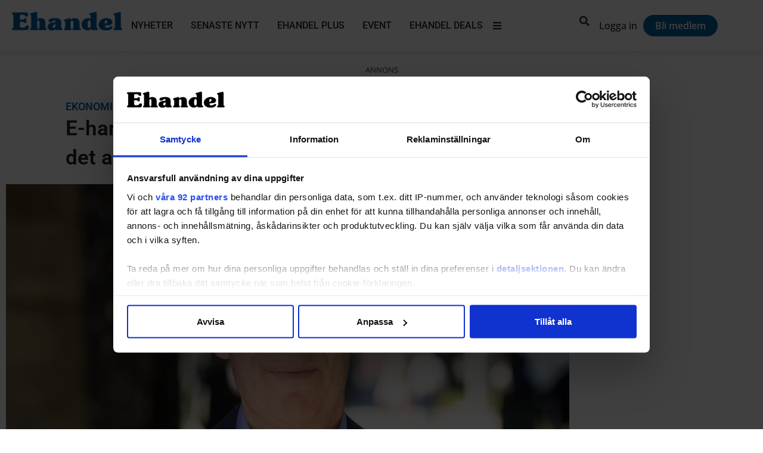

--- FILE ---
content_type: text/css; charset=utf-8
request_url: https://www.ehandel.se/wp-content/uploads/elementor/css/post-204066.css?ver=1762382011
body_size: 1403
content:
.elementor-kit-204066{--e-global-color-primary:#252525;--e-global-color-secondary:#0062A3;--e-global-color-text:#252525;--e-global-color-accent:#F6C250;--e-global-color-0fb3548:#143862;--e-global-color-994d7be:#0062A3;--e-global-color-90107c0:#E6ECF0;--e-global-color-9bbeb72:#F3F8FA;--e-global-color-1d7b822:#66842F;--e-global-color-7e90a5f:#BCD68B;--e-global-color-763a502:#E8EED8;--e-global-color-7cd60ae:#F5F8EC;--e-global-color-43197a7:#EF9646;--e-global-color-dad5c8d:#EDB581;--e-global-color-bdb0be4:#FADFC4;--e-global-color-a0ddc1b:#FDF4EC;--e-global-color-1914cb7:#9A3A87;--e-global-color-45302cf:#D080C0;--e-global-color-1a003ea:#EDD3E8;--e-global-color-2d59917:#F8ECF6;--e-global-color-4e9a053:#252525;--e-global-color-2b1a24d:#8C8C8D;--e-global-color-41fba43:#F6F6F6;--e-global-color-c678793:#FFFFFF;--e-global-color-e501793:#DEA72E;--e-global-color-7e05a01:#F6C250;--e-global-color-8ab9949:#FAF4E7;--e-global-color-9960d56:#FFFCF5;--e-global-typography-primary-font-family:"Roboto";--e-global-typography-primary-font-weight:600;--e-global-typography-secondary-font-family:"Open Sans";--e-global-typography-secondary-font-weight:400;--e-global-typography-text-font-family:"Open Sans";--e-global-typography-text-font-weight:400;--e-global-typography-accent-font-family:"Open Sans";--e-global-typography-accent-font-weight:500;font-family:"Open Sans", Sans-serif;font-size:16px;font-weight:400;line-height:1.5em;}.elementor-kit-204066 button,.elementor-kit-204066 input[type="button"],.elementor-kit-204066 input[type="submit"],.elementor-kit-204066 .elementor-button{background-color:var( --e-global-color-secondary );font-family:"Open Sans", Sans-serif;font-size:16px;font-weight:600;color:var( --e-global-color-c678793 );box-shadow:0px 0px 0px 0px rgba(0,0,0,0.5);border-style:none;border-radius:100px 100px 100px 100px;padding:12px 20px 12px 20px;}.elementor-kit-204066 button:hover,.elementor-kit-204066 button:focus,.elementor-kit-204066 input[type="button"]:hover,.elementor-kit-204066 input[type="button"]:focus,.elementor-kit-204066 input[type="submit"]:hover,.elementor-kit-204066 input[type="submit"]:focus,.elementor-kit-204066 .elementor-button:hover,.elementor-kit-204066 .elementor-button:focus{background-color:var( --e-global-color-0fb3548 );color:#FFFFFF;box-shadow:0px 0px 0px 0px rgba(0,0,0,0.5);border-style:none;border-radius:100px 100px 100px 100px;}.elementor-kit-204066 e-page-transition{background-color:#FFBC7D;}.elementor-kit-204066 a{color:var( --e-global-color-secondary );}.elementor-kit-204066 a:hover{color:var( --e-global-color-accent );}.elementor-kit-204066 h1{color:var( --e-global-color-text );font-family:"Roboto", Sans-serif;font-size:30px;font-weight:600;line-height:1.4em;}.elementor-kit-204066 h2{color:var( --e-global-color-text );font-family:"Roboto", Sans-serif;font-size:25px;font-weight:600;line-height:1.4em;}.elementor-kit-204066 h3{color:var( --e-global-color-text );font-family:"Roboto", Sans-serif;font-size:20px;font-weight:600;line-height:1.4em;}.elementor-kit-204066 h4{color:var( --e-global-color-text );font-family:"Roboto", Sans-serif;font-size:20px;line-height:1.4em;}.elementor-section.elementor-section-boxed > .elementor-container{max-width:1260px;}.e-con{--container-max-width:1260px;}.elementor-widget:not(:last-child){margin-block-end:10px;}.elementor-element{--widgets-spacing:10px 10px;--widgets-spacing-row:10px;--widgets-spacing-column:10px;}{}h1.entry-title{display:var(--page-title-display);}.site-header{padding-inline-end:0px;padding-inline-start:0px;}.site-footer .site-branding{flex-direction:column;align-items:stretch;}@media(max-width:1024px){.elementor-kit-204066{font-size:16px;line-height:1.6em;}.elementor-kit-204066 h1{font-size:25px;line-height:1.3em;}.elementor-kit-204066 h2{font-size:20px;line-height:1.3em;}.elementor-kit-204066 h3{font-size:18px;line-height:1.3em;}.elementor-section.elementor-section-boxed > .elementor-container{max-width:1024px;}.e-con{--container-max-width:1024px;}}@media(max-width:767px){.elementor-kit-204066{font-size:16px;line-height:1.6em;}.elementor-kit-204066 h1{font-size:25px;line-height:1.3em;}.elementor-kit-204066 h2{font-size:20px;line-height:1.3em;}.elementor-kit-204066 h3{font-size:20px;line-height:1.3em;}.elementor-section.elementor-section-boxed > .elementor-container{max-width:767px;}.e-con{--container-max-width:767px;}}/* Start custom CSS *//* justera design för citat */
blockquote {
    color: #143862;
    border-left: 4px solid #143862;
    padding: 0px 5px 0px 20px;
    margin-left:0;
    font-weight: 600;
}

/* padding under listor */
ul,ol {
    padding-bottom: 15px;
}

/* marginal under linjer */
hr {
    margin-top: 10px !important;
    margin-bottom: 10px !important;
}

/* forumwidget justeringar */
.rss-widget-title,.rss-widget-feed {
    display: none;
}
li .rsswidget {
    font-family: "Roboto", Sans-serif;
    font-size: 1.1em;
    font-weight: 600;
    color: #000;
}
li::marker {
    color: #0062A3;
    font-size: 1.3em;
}
li + li {
  margin-top: 10px;
}
a.rsswidget:hover {
    color: #000;
}
.rss-date {
  display: block;
  font-family: "Open Sans", Sans-serif;
  font-size: 0.9em;
  font-weight: 400;
}
ul {
    padding-left: 25px;
}
/* slut forumwidget *//* End custom CSS */

--- FILE ---
content_type: text/css; charset=utf-8
request_url: https://www.ehandel.se/wp-content/uploads/elementor/css/post-204310.css?ver=1762382013
body_size: 4113
content:
.elementor-204310 .elementor-element.elementor-element-92a7c7a{--display:flex;--min-height:12vh;--flex-direction:row;--container-widget-width:calc( ( 1 - var( --container-widget-flex-grow ) ) * 100% );--container-widget-height:100%;--container-widget-flex-grow:1;--container-widget-align-self:stretch;--flex-wrap-mobile:wrap;--align-items:stretch;--gap:0px 0px;--row-gap:0px;--column-gap:0px;box-shadow:0px 0px 10px 0px rgba(0, 0, 0, 0.2);}.elementor-204310 .elementor-element.elementor-element-92a7c7a:not(.elementor-motion-effects-element-type-background), .elementor-204310 .elementor-element.elementor-element-92a7c7a > .elementor-motion-effects-container > .elementor-motion-effects-layer{background-color:var( --e-global-color-c678793 );}.elementor-204310 .elementor-element.elementor-element-caf283f{--display:flex;--flex-direction:row;--container-widget-width:calc( ( 1 - var( --container-widget-flex-grow ) ) * 100% );--container-widget-height:100%;--container-widget-flex-grow:1;--container-widget-align-self:stretch;--flex-wrap-mobile:wrap;--justify-content:flex-start;--align-items:center;--gap:20px 20px;--row-gap:20px;--column-gap:20px;}.elementor-widget-image .widget-image-caption{color:var( --e-global-color-text );font-family:var( --e-global-typography-text-font-family ), Sans-serif;font-weight:var( --e-global-typography-text-font-weight );}.elementor-204310 .elementor-element.elementor-element-9be2798{width:var( --container-widget-width, 20% );max-width:20%;--container-widget-width:20%;--container-widget-flex-grow:0;text-align:left;}.elementor-204310 .elementor-element.elementor-element-9be2798.elementor-element{--flex-grow:0;--flex-shrink:0;}.elementor-204310 .elementor-element.elementor-element-9be2798 img{width:100%;max-width:100%;}.elementor-widget-nav-menu .elementor-nav-menu .elementor-item{font-family:var( --e-global-typography-primary-font-family ), Sans-serif;font-weight:var( --e-global-typography-primary-font-weight );}.elementor-widget-nav-menu .elementor-nav-menu--main .elementor-item{color:var( --e-global-color-text );fill:var( --e-global-color-text );}.elementor-widget-nav-menu .elementor-nav-menu--main .elementor-item:hover,
					.elementor-widget-nav-menu .elementor-nav-menu--main .elementor-item.elementor-item-active,
					.elementor-widget-nav-menu .elementor-nav-menu--main .elementor-item.highlighted,
					.elementor-widget-nav-menu .elementor-nav-menu--main .elementor-item:focus{color:var( --e-global-color-accent );fill:var( --e-global-color-accent );}.elementor-widget-nav-menu .elementor-nav-menu--main:not(.e--pointer-framed) .elementor-item:before,
					.elementor-widget-nav-menu .elementor-nav-menu--main:not(.e--pointer-framed) .elementor-item:after{background-color:var( --e-global-color-accent );}.elementor-widget-nav-menu .e--pointer-framed .elementor-item:before,
					.elementor-widget-nav-menu .e--pointer-framed .elementor-item:after{border-color:var( --e-global-color-accent );}.elementor-widget-nav-menu{--e-nav-menu-divider-color:var( --e-global-color-text );}.elementor-widget-nav-menu .elementor-nav-menu--dropdown .elementor-item, .elementor-widget-nav-menu .elementor-nav-menu--dropdown  .elementor-sub-item{font-family:var( --e-global-typography-accent-font-family ), Sans-serif;font-weight:var( --e-global-typography-accent-font-weight );}.elementor-204310 .elementor-element.elementor-element-a7d3a1b > .elementor-widget-container{margin:-10px -10px -10px 0px;}.elementor-204310 .elementor-element.elementor-element-a7d3a1b.elementor-element{--align-self:center;--flex-grow:0;--flex-shrink:0;}.elementor-204310 .elementor-element.elementor-element-a7d3a1b .elementor-nav-menu .elementor-item{font-family:"Roboto", Sans-serif;font-weight:500;text-transform:uppercase;}.elementor-204310 .elementor-element.elementor-element-a7d3a1b .elementor-nav-menu--main .elementor-item{color:var( --e-global-color-primary );fill:var( --e-global-color-primary );padding-left:15px;padding-right:15px;}.elementor-204310 .elementor-element.elementor-element-a7d3a1b .elementor-nav-menu--main .elementor-item:hover,
					.elementor-204310 .elementor-element.elementor-element-a7d3a1b .elementor-nav-menu--main .elementor-item.elementor-item-active,
					.elementor-204310 .elementor-element.elementor-element-a7d3a1b .elementor-nav-menu--main .elementor-item.highlighted,
					.elementor-204310 .elementor-element.elementor-element-a7d3a1b .elementor-nav-menu--main .elementor-item:focus{color:var( --e-global-color-primary );fill:var( --e-global-color-primary );}.elementor-204310 .elementor-element.elementor-element-a7d3a1b .elementor-nav-menu--main:not(.e--pointer-framed) .elementor-item:before,
					.elementor-204310 .elementor-element.elementor-element-a7d3a1b .elementor-nav-menu--main:not(.e--pointer-framed) .elementor-item:after{background-color:var( --e-global-color-secondary );}.elementor-204310 .elementor-element.elementor-element-a7d3a1b .e--pointer-framed .elementor-item:before,
					.elementor-204310 .elementor-element.elementor-element-a7d3a1b .e--pointer-framed .elementor-item:after{border-color:var( --e-global-color-secondary );}.elementor-204310 .elementor-element.elementor-element-a7d3a1b .elementor-nav-menu--main .elementor-item.elementor-item-active{color:var( --e-global-color-primary );}.elementor-204310 .elementor-element.elementor-element-a7d3a1b .elementor-nav-menu--main:not(.e--pointer-framed) .elementor-item.elementor-item-active:before,
					.elementor-204310 .elementor-element.elementor-element-a7d3a1b .elementor-nav-menu--main:not(.e--pointer-framed) .elementor-item.elementor-item-active:after{background-color:var( --e-global-color-secondary );}.elementor-204310 .elementor-element.elementor-element-a7d3a1b .e--pointer-framed .elementor-item.elementor-item-active:before,
					.elementor-204310 .elementor-element.elementor-element-a7d3a1b .e--pointer-framed .elementor-item.elementor-item-active:after{border-color:var( --e-global-color-secondary );}.elementor-widget-mega-menu > .elementor-widget-container > .e-n-menu > .e-n-menu-wrapper > .e-n-menu-heading > .e-n-menu-item > .e-n-menu-title, .elementor-widget-mega-menu > .elementor-widget-container > .e-n-menu > .e-n-menu-wrapper > .e-n-menu-heading > .e-n-menu-item > .e-n-menu-title > .e-n-menu-title-container, .elementor-widget-mega-menu > .elementor-widget-container > .e-n-menu > .e-n-menu-wrapper > .e-n-menu-heading > .e-n-menu-item > .e-n-menu-title > .e-n-menu-title-container > span{font-family:var( --e-global-typography-accent-font-family ), Sans-serif;font-weight:var( --e-global-typography-accent-font-weight );}.elementor-widget-mega-menu{--n-menu-divider-color:var( --e-global-color-text );}.elementor-204310 .elementor-element.elementor-element-e18449a{--display:flex;--flex-direction:row;--container-widget-width:initial;--container-widget-height:100%;--container-widget-flex-grow:1;--container-widget-align-self:stretch;--flex-wrap-mobile:wrap;border-style:solid;--border-style:solid;border-width:1px 1px 2px 1px;--border-top-width:1px;--border-right-width:1px;--border-bottom-width:2px;--border-left-width:1px;border-color:var( --e-global-color-90107c0 );--border-color:var( --e-global-color-90107c0 );}.elementor-204310 .elementor-element.elementor-element-e18449a:not(.elementor-motion-effects-element-type-background), .elementor-204310 .elementor-element.elementor-element-e18449a > .elementor-motion-effects-container > .elementor-motion-effects-layer{background-color:var( --e-global-color-c678793 );}.elementor-204310 .elementor-element.elementor-element-47bf026{--display:flex;border-style:solid;--border-style:solid;border-width:0px 1px 0px 0px;--border-top-width:0px;--border-right-width:1px;--border-bottom-width:0px;--border-left-width:0px;border-color:var( --e-global-color-90107c0 );--border-color:var( --e-global-color-90107c0 );--padding-top:20px;--padding-bottom:20px;--padding-left:20px;--padding-right:20px;}.elementor-widget-heading .elementor-heading-title{font-family:var( --e-global-typography-primary-font-family ), Sans-serif;font-weight:var( --e-global-typography-primary-font-weight );color:var( --e-global-color-primary );}.elementor-204310 .elementor-element.elementor-element-00660b4 .elementor-heading-title{font-family:"Roboto", Sans-serif;font-size:18px;font-weight:600;}.elementor-widget-icon-list .elementor-icon-list-item:not(:last-child):after{border-color:var( --e-global-color-text );}.elementor-widget-icon-list .elementor-icon-list-icon i{color:var( --e-global-color-primary );}.elementor-widget-icon-list .elementor-icon-list-icon svg{fill:var( --e-global-color-primary );}.elementor-widget-icon-list .elementor-icon-list-item > .elementor-icon-list-text, .elementor-widget-icon-list .elementor-icon-list-item > a{font-family:var( --e-global-typography-text-font-family ), Sans-serif;font-weight:var( --e-global-typography-text-font-weight );}.elementor-widget-icon-list .elementor-icon-list-text{color:var( --e-global-color-secondary );}.elementor-204310 .elementor-element.elementor-element-5008282 .elementor-icon-list-items:not(.elementor-inline-items) .elementor-icon-list-item:not(:last-child){padding-block-end:calc(10px/2);}.elementor-204310 .elementor-element.elementor-element-5008282 .elementor-icon-list-items:not(.elementor-inline-items) .elementor-icon-list-item:not(:first-child){margin-block-start:calc(10px/2);}.elementor-204310 .elementor-element.elementor-element-5008282 .elementor-icon-list-items.elementor-inline-items .elementor-icon-list-item{margin-inline:calc(10px/2);}.elementor-204310 .elementor-element.elementor-element-5008282 .elementor-icon-list-items.elementor-inline-items{margin-inline:calc(-10px/2);}.elementor-204310 .elementor-element.elementor-element-5008282 .elementor-icon-list-items.elementor-inline-items .elementor-icon-list-item:after{inset-inline-end:calc(-10px/2);}.elementor-204310 .elementor-element.elementor-element-5008282 .elementor-icon-list-icon i{transition:color 0.3s;}.elementor-204310 .elementor-element.elementor-element-5008282 .elementor-icon-list-icon svg{transition:fill 0.3s;}.elementor-204310 .elementor-element.elementor-element-5008282{--e-icon-list-icon-size:20px;--icon-vertical-offset:0px;}.elementor-204310 .elementor-element.elementor-element-5008282 .elementor-icon-list-icon{padding-inline-end:0px;}.elementor-204310 .elementor-element.elementor-element-5008282 .elementor-icon-list-item > .elementor-icon-list-text, .elementor-204310 .elementor-element.elementor-element-5008282 .elementor-icon-list-item > a{font-family:"Open Sans", Sans-serif;font-size:16px;font-weight:400;}.elementor-204310 .elementor-element.elementor-element-5008282 .elementor-icon-list-text{color:var( --e-global-color-primary );transition:color 0.3s;}.elementor-204310 .elementor-element.elementor-element-5008282 .elementor-icon-list-item:hover .elementor-icon-list-text{color:var( --e-global-color-994d7be );}.elementor-204310 .elementor-element.elementor-element-c1c88f2{--display:flex;border-style:solid;--border-style:solid;border-width:0px 1px 0px 0px;--border-top-width:0px;--border-right-width:1px;--border-bottom-width:0px;--border-left-width:0px;border-color:var( --e-global-color-90107c0 );--border-color:var( --e-global-color-90107c0 );--padding-top:20px;--padding-bottom:20px;--padding-left:20px;--padding-right:20px;}.elementor-204310 .elementor-element.elementor-element-51d20f8 .elementor-heading-title{font-family:"Roboto", Sans-serif;font-size:18px;font-weight:600;}.elementor-204310 .elementor-element.elementor-element-65e883e .elementor-icon-list-items:not(.elementor-inline-items) .elementor-icon-list-item:not(:last-child){padding-block-end:calc(10px/2);}.elementor-204310 .elementor-element.elementor-element-65e883e .elementor-icon-list-items:not(.elementor-inline-items) .elementor-icon-list-item:not(:first-child){margin-block-start:calc(10px/2);}.elementor-204310 .elementor-element.elementor-element-65e883e .elementor-icon-list-items.elementor-inline-items .elementor-icon-list-item{margin-inline:calc(10px/2);}.elementor-204310 .elementor-element.elementor-element-65e883e .elementor-icon-list-items.elementor-inline-items{margin-inline:calc(-10px/2);}.elementor-204310 .elementor-element.elementor-element-65e883e .elementor-icon-list-items.elementor-inline-items .elementor-icon-list-item:after{inset-inline-end:calc(-10px/2);}.elementor-204310 .elementor-element.elementor-element-65e883e .elementor-icon-list-icon i{transition:color 0.3s;}.elementor-204310 .elementor-element.elementor-element-65e883e .elementor-icon-list-icon svg{transition:fill 0.3s;}.elementor-204310 .elementor-element.elementor-element-65e883e{--e-icon-list-icon-size:10px;--icon-vertical-offset:0px;}.elementor-204310 .elementor-element.elementor-element-65e883e .elementor-icon-list-icon{padding-inline-end:2px;}.elementor-204310 .elementor-element.elementor-element-65e883e .elementor-icon-list-item > .elementor-icon-list-text, .elementor-204310 .elementor-element.elementor-element-65e883e .elementor-icon-list-item > a{font-family:"Open Sans", Sans-serif;font-size:16px;font-weight:400;}.elementor-204310 .elementor-element.elementor-element-65e883e .elementor-icon-list-text{color:var( --e-global-color-primary );transition:color 0.3s;}.elementor-204310 .elementor-element.elementor-element-65e883e .elementor-icon-list-item:hover .elementor-icon-list-text{color:var( --e-global-color-994d7be );}.elementor-204310 .elementor-element.elementor-element-45dd36e{--display:flex;border-style:none;--border-style:none;--padding-top:20px;--padding-bottom:20px;--padding-left:20px;--padding-right:20px;}.elementor-204310 .elementor-element.elementor-element-50dce8e .elementor-heading-title{font-family:"Roboto", Sans-serif;font-size:18px;font-weight:600;}.elementor-204310 .elementor-element.elementor-element-bf58015 .elementor-icon-list-items:not(.elementor-inline-items) .elementor-icon-list-item:not(:last-child){padding-block-end:calc(10px/2);}.elementor-204310 .elementor-element.elementor-element-bf58015 .elementor-icon-list-items:not(.elementor-inline-items) .elementor-icon-list-item:not(:first-child){margin-block-start:calc(10px/2);}.elementor-204310 .elementor-element.elementor-element-bf58015 .elementor-icon-list-items.elementor-inline-items .elementor-icon-list-item{margin-inline:calc(10px/2);}.elementor-204310 .elementor-element.elementor-element-bf58015 .elementor-icon-list-items.elementor-inline-items{margin-inline:calc(-10px/2);}.elementor-204310 .elementor-element.elementor-element-bf58015 .elementor-icon-list-items.elementor-inline-items .elementor-icon-list-item:after{inset-inline-end:calc(-10px/2);}.elementor-204310 .elementor-element.elementor-element-bf58015 .elementor-icon-list-icon i{transition:color 0.3s;}.elementor-204310 .elementor-element.elementor-element-bf58015 .elementor-icon-list-icon svg{transition:fill 0.3s;}.elementor-204310 .elementor-element.elementor-element-bf58015{--e-icon-list-icon-size:10px;--icon-vertical-offset:0px;}.elementor-204310 .elementor-element.elementor-element-bf58015 .elementor-icon-list-icon{padding-inline-end:2px;}.elementor-204310 .elementor-element.elementor-element-bf58015 .elementor-icon-list-item > .elementor-icon-list-text, .elementor-204310 .elementor-element.elementor-element-bf58015 .elementor-icon-list-item > a{font-family:"Open Sans", Sans-serif;font-size:16px;font-weight:400;}.elementor-204310 .elementor-element.elementor-element-bf58015 .elementor-icon-list-text{color:var( --e-global-color-primary );transition:color 0.3s;}.elementor-204310 .elementor-element.elementor-element-bf58015 .elementor-icon-list-item:hover .elementor-icon-list-text{color:var( --e-global-color-994d7be );}.elementor-204310 .elementor-element.elementor-element-9153102{--n-menu-dropdown-content-max-width:initial;--n-menu-heading-wrap:wrap;--n-menu-heading-overflow-x:initial;--n-menu-title-distance-from-content:27px;width:var( --container-widget-width, 4% );max-width:4%;--container-widget-width:4%;--container-widget-flex-grow:0;--n-menu-toggle-icon-wrapper-animation-duration:500ms;--n-menu-title-transition:300ms;--n-menu-icon-size:16px;--n-menu-toggle-icon-size:20px;--n-menu-toggle-icon-hover-duration:500ms;--n-menu-toggle-icon-distance-from-dropdown:0px;}.elementor-204310 .elementor-element.elementor-element-9153102 > .elementor-widget-container{margin:-5px -5px -5px -5px;}.elementor-204310 .elementor-element.elementor-element-9153102.elementor-element{--align-self:center;}.elementor-204310 .elementor-element.elementor-element-9153102 > .elementor-widget-container > .e-n-menu > .e-n-menu-wrapper > .e-n-menu-heading > .e-n-menu-item > .e-n-menu-title, .elementor-204310 .elementor-element.elementor-element-9153102 > .elementor-widget-container > .e-n-menu > .e-n-menu-wrapper > .e-n-menu-heading > .e-n-menu-item > .e-n-menu-title > .e-n-menu-title-container, .elementor-204310 .elementor-element.elementor-element-9153102 > .elementor-widget-container > .e-n-menu > .e-n-menu-wrapper > .e-n-menu-heading > .e-n-menu-item > .e-n-menu-title > .e-n-menu-title-container > span{font-family:"Open Sans", Sans-serif;font-weight:500;}.elementor-204310 .elementor-element.elementor-element-c67ead2{--display:flex;--flex-direction:row;--container-widget-width:calc( ( 1 - var( --container-widget-flex-grow ) ) * 100% );--container-widget-height:100%;--container-widget-flex-grow:1;--container-widget-align-self:stretch;--flex-wrap-mobile:wrap;--justify-content:flex-end;--align-items:center;}.elementor-widget-search-form input[type="search"].elementor-search-form__input{font-family:var( --e-global-typography-text-font-family ), Sans-serif;font-weight:var( --e-global-typography-text-font-weight );}.elementor-widget-search-form .elementor-search-form__input,
					.elementor-widget-search-form .elementor-search-form__icon,
					.elementor-widget-search-form .elementor-lightbox .dialog-lightbox-close-button,
					.elementor-widget-search-form .elementor-lightbox .dialog-lightbox-close-button:hover,
					.elementor-widget-search-form.elementor-search-form--skin-full_screen input[type="search"].elementor-search-form__input{color:var( --e-global-color-text );fill:var( --e-global-color-text );}.elementor-widget-search-form .elementor-search-form__submit{font-family:var( --e-global-typography-text-font-family ), Sans-serif;font-weight:var( --e-global-typography-text-font-weight );background-color:var( --e-global-color-secondary );}.elementor-204310 .elementor-element.elementor-element-c8c5175.elementor-element{--flex-grow:0;--flex-shrink:0;}.elementor-204310 .elementor-element.elementor-element-c8c5175 .elementor-search-form__toggle{--e-search-form-toggle-size:30px;--e-search-form-toggle-background-color:var( --e-global-color-c678793 );}.elementor-204310 .elementor-element.elementor-element-c8c5175.elementor-search-form--skin-full_screen .elementor-search-form__container{background-color:#0062A3F2;}.elementor-204310 .elementor-element.elementor-element-c8c5175 .elementor-search-form__input,
					.elementor-204310 .elementor-element.elementor-element-c8c5175 .elementor-search-form__icon,
					.elementor-204310 .elementor-element.elementor-element-c8c5175 .elementor-lightbox .dialog-lightbox-close-button,
					.elementor-204310 .elementor-element.elementor-element-c8c5175 .elementor-lightbox .dialog-lightbox-close-button:hover,
					.elementor-204310 .elementor-element.elementor-element-c8c5175.elementor-search-form--skin-full_screen input[type="search"].elementor-search-form__input{color:var( --e-global-color-c678793 );fill:var( --e-global-color-c678793 );}.elementor-204310 .elementor-element.elementor-element-c8c5175:not(.elementor-search-form--skin-full_screen) .elementor-search-form__container{border-color:var( --e-global-color-90107c0 );border-width:2px 2px 2px 2px;border-radius:100px;}.elementor-204310 .elementor-element.elementor-element-c8c5175.elementor-search-form--skin-full_screen input[type="search"].elementor-search-form__input{border-color:var( --e-global-color-90107c0 );border-width:2px 2px 2px 2px;border-radius:100px;}.elementor-204310 .elementor-element.elementor-element-c8c5175:not(.elementor-search-form--skin-full_screen) .elementor-search-form--focus .elementor-search-form__input,
					.elementor-204310 .elementor-element.elementor-element-c8c5175 .elementor-search-form--focus .elementor-search-form__icon,
					.elementor-204310 .elementor-element.elementor-element-c8c5175 .elementor-lightbox .dialog-lightbox-close-button:hover,
					.elementor-204310 .elementor-element.elementor-element-c8c5175.elementor-search-form--skin-full_screen input[type="search"].elementor-search-form__input:focus{color:var( --e-global-color-c678793 );fill:var( --e-global-color-c678793 );}.elementor-204310 .elementor-element.elementor-element-c8c5175:not(.elementor-search-form--skin-full_screen) .elementor-search-form--focus .elementor-search-form__container{border-color:var( --e-global-color-90107c0 );}.elementor-204310 .elementor-element.elementor-element-c8c5175.elementor-search-form--skin-full_screen input[type="search"].elementor-search-form__input:focus{border-color:var( --e-global-color-90107c0 );}.elementor-widget-button .elementor-button{background-color:var( --e-global-color-accent );font-family:var( --e-global-typography-accent-font-family ), Sans-serif;font-weight:var( --e-global-typography-accent-font-weight );}.elementor-204310 .elementor-element.elementor-element-71d5945 .elementor-button{background-color:var( --e-global-color-c678793 );font-family:"Open Sans", Sans-serif;font-size:16px;font-weight:500;fill:var( --e-global-color-primary );color:var( --e-global-color-primary );border-style:none;border-radius:30px 30px 30px 30px;padding:10px 10px 10px 10px;}.elementor-204310 .elementor-element.elementor-element-71d5945 .elementor-button:hover, .elementor-204310 .elementor-element.elementor-element-71d5945 .elementor-button:focus{background-color:var( --e-global-color-c678793 );color:var( --e-global-color-0fb3548 );}.elementor-204310 .elementor-element.elementor-element-71d5945{width:auto;max-width:auto;}.elementor-204310 .elementor-element.elementor-element-71d5945.elementor-element{--align-self:center;}.elementor-204310 .elementor-element.elementor-element-71d5945 .elementor-button:hover svg, .elementor-204310 .elementor-element.elementor-element-71d5945 .elementor-button:focus svg{fill:var( --e-global-color-0fb3548 );}.elementor-204310 .elementor-element.elementor-element-a69eee2 .elementor-button{background-color:#0062A3;font-family:"Open Sans", Sans-serif;font-size:16px;font-weight:600;fill:var( --e-global-color-c678793 );color:var( --e-global-color-c678793 );border-style:none;border-radius:30px 30px 30px 30px;padding:10px 20px 10px 20px;}.elementor-204310 .elementor-element.elementor-element-a69eee2 .elementor-button:hover, .elementor-204310 .elementor-element.elementor-element-a69eee2 .elementor-button:focus{background-color:var( --e-global-color-0fb3548 );color:var( --e-global-color-c678793 );border-color:var( --e-global-color-0fb3548 );}.elementor-204310 .elementor-element.elementor-element-a69eee2{width:auto;max-width:auto;}.elementor-204310 .elementor-element.elementor-element-a69eee2.elementor-element{--align-self:center;}.elementor-204310 .elementor-element.elementor-element-a69eee2 .elementor-button:hover svg, .elementor-204310 .elementor-element.elementor-element-a69eee2 .elementor-button:focus svg{fill:var( --e-global-color-c678793 );}.elementor-204310 .elementor-element.elementor-element-d3a0f8f{--display:flex;--min-height:12vh;--flex-direction:row;--container-widget-width:calc( ( 1 - var( --container-widget-flex-grow ) ) * 100% );--container-widget-height:100%;--container-widget-flex-grow:1;--container-widget-align-self:stretch;--flex-wrap-mobile:wrap;--align-items:stretch;--gap:0px 0px;--row-gap:0px;--column-gap:0px;box-shadow:0px 0px 10px 0px rgba(0, 0, 0, 0.2);}.elementor-204310 .elementor-element.elementor-element-d3a0f8f:not(.elementor-motion-effects-element-type-background), .elementor-204310 .elementor-element.elementor-element-d3a0f8f > .elementor-motion-effects-container > .elementor-motion-effects-layer{background-color:var( --e-global-color-c678793 );}.elementor-204310 .elementor-element.elementor-element-457acbd{--display:flex;--flex-direction:row;--container-widget-width:calc( ( 1 - var( --container-widget-flex-grow ) ) * 100% );--container-widget-height:100%;--container-widget-flex-grow:1;--container-widget-align-self:stretch;--flex-wrap-mobile:wrap;--justify-content:flex-start;--align-items:center;--gap:20px 20px;--row-gap:20px;--column-gap:20px;}.elementor-204310 .elementor-element.elementor-element-1c85b91{width:var( --container-widget-width, 20% );max-width:20%;--container-widget-width:20%;--container-widget-flex-grow:0;text-align:left;}.elementor-204310 .elementor-element.elementor-element-1c85b91.elementor-element{--flex-grow:0;--flex-shrink:0;}.elementor-204310 .elementor-element.elementor-element-1c85b91 img{width:100%;max-width:100%;}.elementor-204310 .elementor-element.elementor-element-767be45 > .elementor-widget-container{margin:-10px -10px -10px 0px;}.elementor-204310 .elementor-element.elementor-element-767be45.elementor-element{--align-self:center;--flex-grow:0;--flex-shrink:0;}.elementor-204310 .elementor-element.elementor-element-767be45 .elementor-nav-menu .elementor-item{font-family:"Roboto", Sans-serif;font-weight:500;text-transform:uppercase;}.elementor-204310 .elementor-element.elementor-element-767be45 .elementor-nav-menu--main .elementor-item{color:var( --e-global-color-primary );fill:var( --e-global-color-primary );padding-left:15px;padding-right:15px;}.elementor-204310 .elementor-element.elementor-element-767be45 .elementor-nav-menu--main .elementor-item:hover,
					.elementor-204310 .elementor-element.elementor-element-767be45 .elementor-nav-menu--main .elementor-item.elementor-item-active,
					.elementor-204310 .elementor-element.elementor-element-767be45 .elementor-nav-menu--main .elementor-item.highlighted,
					.elementor-204310 .elementor-element.elementor-element-767be45 .elementor-nav-menu--main .elementor-item:focus{color:var( --e-global-color-primary );fill:var( --e-global-color-primary );}.elementor-204310 .elementor-element.elementor-element-767be45 .elementor-nav-menu--main:not(.e--pointer-framed) .elementor-item:before,
					.elementor-204310 .elementor-element.elementor-element-767be45 .elementor-nav-menu--main:not(.e--pointer-framed) .elementor-item:after{background-color:var( --e-global-color-secondary );}.elementor-204310 .elementor-element.elementor-element-767be45 .e--pointer-framed .elementor-item:before,
					.elementor-204310 .elementor-element.elementor-element-767be45 .e--pointer-framed .elementor-item:after{border-color:var( --e-global-color-secondary );}.elementor-204310 .elementor-element.elementor-element-767be45 .elementor-nav-menu--main .elementor-item.elementor-item-active{color:var( --e-global-color-primary );}.elementor-204310 .elementor-element.elementor-element-767be45 .elementor-nav-menu--main:not(.e--pointer-framed) .elementor-item.elementor-item-active:before,
					.elementor-204310 .elementor-element.elementor-element-767be45 .elementor-nav-menu--main:not(.e--pointer-framed) .elementor-item.elementor-item-active:after{background-color:var( --e-global-color-secondary );}.elementor-204310 .elementor-element.elementor-element-767be45 .e--pointer-framed .elementor-item.elementor-item-active:before,
					.elementor-204310 .elementor-element.elementor-element-767be45 .e--pointer-framed .elementor-item.elementor-item-active:after{border-color:var( --e-global-color-secondary );}.elementor-204310 .elementor-element.elementor-element-afb41ea{--display:flex;--flex-direction:row;--container-widget-width:initial;--container-widget-height:100%;--container-widget-flex-grow:1;--container-widget-align-self:stretch;--flex-wrap-mobile:wrap;border-style:solid;--border-style:solid;border-width:1px 1px 2px 1px;--border-top-width:1px;--border-right-width:1px;--border-bottom-width:2px;--border-left-width:1px;border-color:var( --e-global-color-90107c0 );--border-color:var( --e-global-color-90107c0 );}.elementor-204310 .elementor-element.elementor-element-afb41ea:not(.elementor-motion-effects-element-type-background), .elementor-204310 .elementor-element.elementor-element-afb41ea > .elementor-motion-effects-container > .elementor-motion-effects-layer{background-color:var( --e-global-color-c678793 );}.elementor-204310 .elementor-element.elementor-element-8808a15{--display:flex;border-style:solid;--border-style:solid;border-width:0px 1px 0px 0px;--border-top-width:0px;--border-right-width:1px;--border-bottom-width:0px;--border-left-width:0px;border-color:var( --e-global-color-90107c0 );--border-color:var( --e-global-color-90107c0 );--padding-top:20px;--padding-bottom:20px;--padding-left:20px;--padding-right:20px;}.elementor-204310 .elementor-element.elementor-element-d567d1e .elementor-heading-title{font-family:"Roboto", Sans-serif;font-size:18px;font-weight:600;}.elementor-204310 .elementor-element.elementor-element-4efbde2 .elementor-icon-list-items:not(.elementor-inline-items) .elementor-icon-list-item:not(:last-child){padding-block-end:calc(10px/2);}.elementor-204310 .elementor-element.elementor-element-4efbde2 .elementor-icon-list-items:not(.elementor-inline-items) .elementor-icon-list-item:not(:first-child){margin-block-start:calc(10px/2);}.elementor-204310 .elementor-element.elementor-element-4efbde2 .elementor-icon-list-items.elementor-inline-items .elementor-icon-list-item{margin-inline:calc(10px/2);}.elementor-204310 .elementor-element.elementor-element-4efbde2 .elementor-icon-list-items.elementor-inline-items{margin-inline:calc(-10px/2);}.elementor-204310 .elementor-element.elementor-element-4efbde2 .elementor-icon-list-items.elementor-inline-items .elementor-icon-list-item:after{inset-inline-end:calc(-10px/2);}.elementor-204310 .elementor-element.elementor-element-4efbde2 .elementor-icon-list-icon i{transition:color 0.3s;}.elementor-204310 .elementor-element.elementor-element-4efbde2 .elementor-icon-list-icon svg{transition:fill 0.3s;}.elementor-204310 .elementor-element.elementor-element-4efbde2{--e-icon-list-icon-size:20px;--icon-vertical-offset:0px;}.elementor-204310 .elementor-element.elementor-element-4efbde2 .elementor-icon-list-icon{padding-inline-end:0px;}.elementor-204310 .elementor-element.elementor-element-4efbde2 .elementor-icon-list-item > .elementor-icon-list-text, .elementor-204310 .elementor-element.elementor-element-4efbde2 .elementor-icon-list-item > a{font-family:"Open Sans", Sans-serif;font-size:16px;font-weight:400;}.elementor-204310 .elementor-element.elementor-element-4efbde2 .elementor-icon-list-text{color:var( --e-global-color-primary );transition:color 0.3s;}.elementor-204310 .elementor-element.elementor-element-4efbde2 .elementor-icon-list-item:hover .elementor-icon-list-text{color:var( --e-global-color-994d7be );}.elementor-204310 .elementor-element.elementor-element-6d7543e{--display:flex;border-style:solid;--border-style:solid;border-width:0px 1px 0px 0px;--border-top-width:0px;--border-right-width:1px;--border-bottom-width:0px;--border-left-width:0px;border-color:var( --e-global-color-90107c0 );--border-color:var( --e-global-color-90107c0 );--padding-top:20px;--padding-bottom:20px;--padding-left:20px;--padding-right:20px;}.elementor-204310 .elementor-element.elementor-element-3ad8203 .elementor-heading-title{font-family:"Roboto", Sans-serif;font-size:18px;font-weight:600;}.elementor-204310 .elementor-element.elementor-element-51d4a00 .elementor-icon-list-items:not(.elementor-inline-items) .elementor-icon-list-item:not(:last-child){padding-block-end:calc(10px/2);}.elementor-204310 .elementor-element.elementor-element-51d4a00 .elementor-icon-list-items:not(.elementor-inline-items) .elementor-icon-list-item:not(:first-child){margin-block-start:calc(10px/2);}.elementor-204310 .elementor-element.elementor-element-51d4a00 .elementor-icon-list-items.elementor-inline-items .elementor-icon-list-item{margin-inline:calc(10px/2);}.elementor-204310 .elementor-element.elementor-element-51d4a00 .elementor-icon-list-items.elementor-inline-items{margin-inline:calc(-10px/2);}.elementor-204310 .elementor-element.elementor-element-51d4a00 .elementor-icon-list-items.elementor-inline-items .elementor-icon-list-item:after{inset-inline-end:calc(-10px/2);}.elementor-204310 .elementor-element.elementor-element-51d4a00 .elementor-icon-list-icon i{transition:color 0.3s;}.elementor-204310 .elementor-element.elementor-element-51d4a00 .elementor-icon-list-icon svg{transition:fill 0.3s;}.elementor-204310 .elementor-element.elementor-element-51d4a00{--e-icon-list-icon-size:10px;--icon-vertical-offset:0px;}.elementor-204310 .elementor-element.elementor-element-51d4a00 .elementor-icon-list-icon{padding-inline-end:2px;}.elementor-204310 .elementor-element.elementor-element-51d4a00 .elementor-icon-list-item > .elementor-icon-list-text, .elementor-204310 .elementor-element.elementor-element-51d4a00 .elementor-icon-list-item > a{font-family:"Open Sans", Sans-serif;font-size:16px;font-weight:400;}.elementor-204310 .elementor-element.elementor-element-51d4a00 .elementor-icon-list-text{color:var( --e-global-color-primary );transition:color 0.3s;}.elementor-204310 .elementor-element.elementor-element-51d4a00 .elementor-icon-list-item:hover .elementor-icon-list-text{color:var( --e-global-color-994d7be );}.elementor-204310 .elementor-element.elementor-element-243c0e9{--display:flex;border-style:solid;--border-style:solid;border-width:0px 1px 0px 0px;--border-top-width:0px;--border-right-width:1px;--border-bottom-width:0px;--border-left-width:0px;border-color:var( --e-global-color-90107c0 );--border-color:var( --e-global-color-90107c0 );--border-radius:0px 0px 0px 0px;--padding-top:20px;--padding-bottom:20px;--padding-left:20px;--padding-right:20px;}.elementor-204310 .elementor-element.elementor-element-cdd05d7 .elementor-heading-title{font-family:"Roboto", Sans-serif;font-size:18px;font-weight:600;}.elementor-204310 .elementor-element.elementor-element-d367547 .elementor-icon-list-items:not(.elementor-inline-items) .elementor-icon-list-item:not(:last-child){padding-block-end:calc(10px/2);}.elementor-204310 .elementor-element.elementor-element-d367547 .elementor-icon-list-items:not(.elementor-inline-items) .elementor-icon-list-item:not(:first-child){margin-block-start:calc(10px/2);}.elementor-204310 .elementor-element.elementor-element-d367547 .elementor-icon-list-items.elementor-inline-items .elementor-icon-list-item{margin-inline:calc(10px/2);}.elementor-204310 .elementor-element.elementor-element-d367547 .elementor-icon-list-items.elementor-inline-items{margin-inline:calc(-10px/2);}.elementor-204310 .elementor-element.elementor-element-d367547 .elementor-icon-list-items.elementor-inline-items .elementor-icon-list-item:after{inset-inline-end:calc(-10px/2);}.elementor-204310 .elementor-element.elementor-element-d367547 .elementor-icon-list-icon i{transition:color 0.3s;}.elementor-204310 .elementor-element.elementor-element-d367547 .elementor-icon-list-icon svg{transition:fill 0.3s;}.elementor-204310 .elementor-element.elementor-element-d367547{--e-icon-list-icon-size:10px;--icon-vertical-offset:0px;}.elementor-204310 .elementor-element.elementor-element-d367547 .elementor-icon-list-icon{padding-inline-end:2px;}.elementor-204310 .elementor-element.elementor-element-d367547 .elementor-icon-list-item > .elementor-icon-list-text, .elementor-204310 .elementor-element.elementor-element-d367547 .elementor-icon-list-item > a{font-family:"Open Sans", Sans-serif;font-size:16px;font-weight:400;}.elementor-204310 .elementor-element.elementor-element-d367547 .elementor-icon-list-text{color:var( --e-global-color-primary );transition:color 0.3s;}.elementor-204310 .elementor-element.elementor-element-d367547 .elementor-icon-list-item:hover .elementor-icon-list-text{color:var( --e-global-color-994d7be );}.elementor-204310 .elementor-element.elementor-element-67d33ed{--display:flex;border-style:none;--border-style:none;--padding-top:20px;--padding-bottom:20px;--padding-left:20px;--padding-right:20px;}.elementor-204310 .elementor-element.elementor-element-13ad34f .elementor-heading-title{font-family:"Roboto", Sans-serif;font-size:18px;font-weight:600;}.elementor-204310 .elementor-element.elementor-element-3ae6927.elementor-element{--flex-grow:0;--flex-shrink:0;}.elementor-204310 .elementor-element.elementor-element-3ae6927 .elementor-icon-list-items:not(.elementor-inline-items) .elementor-icon-list-item:not(:last-child){padding-block-end:calc(10px/2);}.elementor-204310 .elementor-element.elementor-element-3ae6927 .elementor-icon-list-items:not(.elementor-inline-items) .elementor-icon-list-item:not(:first-child){margin-block-start:calc(10px/2);}.elementor-204310 .elementor-element.elementor-element-3ae6927 .elementor-icon-list-items.elementor-inline-items .elementor-icon-list-item{margin-inline:calc(10px/2);}.elementor-204310 .elementor-element.elementor-element-3ae6927 .elementor-icon-list-items.elementor-inline-items{margin-inline:calc(-10px/2);}.elementor-204310 .elementor-element.elementor-element-3ae6927 .elementor-icon-list-items.elementor-inline-items .elementor-icon-list-item:after{inset-inline-end:calc(-10px/2);}.elementor-204310 .elementor-element.elementor-element-3ae6927 .elementor-icon-list-icon i{transition:color 0.3s;}.elementor-204310 .elementor-element.elementor-element-3ae6927 .elementor-icon-list-icon svg{transition:fill 0.3s;}.elementor-204310 .elementor-element.elementor-element-3ae6927{--e-icon-list-icon-size:20px;--icon-vertical-offset:0px;}.elementor-204310 .elementor-element.elementor-element-3ae6927 .elementor-icon-list-icon{padding-inline-end:0px;}.elementor-204310 .elementor-element.elementor-element-3ae6927 .elementor-icon-list-item > .elementor-icon-list-text, .elementor-204310 .elementor-element.elementor-element-3ae6927 .elementor-icon-list-item > a{font-family:"Open Sans", Sans-serif;font-size:16px;font-weight:400;}.elementor-204310 .elementor-element.elementor-element-3ae6927 .elementor-icon-list-text{color:var( --e-global-color-primary );transition:color 0.3s;}.elementor-204310 .elementor-element.elementor-element-3ae6927 .elementor-icon-list-item:hover .elementor-icon-list-text{color:var( --e-global-color-994d7be );}.elementor-204310 .elementor-element.elementor-element-8e11a5c{--n-menu-dropdown-content-max-width:initial;--n-menu-heading-wrap:wrap;--n-menu-heading-overflow-x:initial;--n-menu-title-distance-from-content:27px;width:var( --container-widget-width, 4% );max-width:4%;--container-widget-width:4%;--container-widget-flex-grow:0;--n-menu-toggle-icon-wrapper-animation-duration:500ms;--n-menu-title-transition:300ms;--n-menu-icon-size:16px;--n-menu-toggle-icon-size:20px;--n-menu-toggle-icon-hover-duration:500ms;--n-menu-toggle-icon-distance-from-dropdown:0px;}.elementor-204310 .elementor-element.elementor-element-8e11a5c > .elementor-widget-container{margin:-5px -5px -5px -5px;}.elementor-204310 .elementor-element.elementor-element-8e11a5c.elementor-element{--align-self:center;}.elementor-204310 .elementor-element.elementor-element-8e11a5c > .elementor-widget-container > .e-n-menu > .e-n-menu-wrapper > .e-n-menu-heading > .e-n-menu-item > .e-n-menu-title, .elementor-204310 .elementor-element.elementor-element-8e11a5c > .elementor-widget-container > .e-n-menu > .e-n-menu-wrapper > .e-n-menu-heading > .e-n-menu-item > .e-n-menu-title > .e-n-menu-title-container, .elementor-204310 .elementor-element.elementor-element-8e11a5c > .elementor-widget-container > .e-n-menu > .e-n-menu-wrapper > .e-n-menu-heading > .e-n-menu-item > .e-n-menu-title > .e-n-menu-title-container > span{font-family:"Open Sans", Sans-serif;font-weight:500;}.elementor-204310 .elementor-element.elementor-element-0ba9cc2{--display:flex;--flex-direction:row;--container-widget-width:calc( ( 1 - var( --container-widget-flex-grow ) ) * 100% );--container-widget-height:100%;--container-widget-flex-grow:1;--container-widget-align-self:stretch;--flex-wrap-mobile:wrap;--justify-content:flex-end;--align-items:center;}.elementor-204310 .elementor-element.elementor-element-df63fa0.elementor-element{--flex-grow:0;--flex-shrink:0;}.elementor-204310 .elementor-element.elementor-element-df63fa0 .elementor-search-form__toggle{--e-search-form-toggle-size:30px;--e-search-form-toggle-background-color:var( --e-global-color-c678793 );}.elementor-204310 .elementor-element.elementor-element-df63fa0.elementor-search-form--skin-full_screen .elementor-search-form__container{background-color:#0062A3F2;}.elementor-204310 .elementor-element.elementor-element-df63fa0 .elementor-search-form__input,
					.elementor-204310 .elementor-element.elementor-element-df63fa0 .elementor-search-form__icon,
					.elementor-204310 .elementor-element.elementor-element-df63fa0 .elementor-lightbox .dialog-lightbox-close-button,
					.elementor-204310 .elementor-element.elementor-element-df63fa0 .elementor-lightbox .dialog-lightbox-close-button:hover,
					.elementor-204310 .elementor-element.elementor-element-df63fa0.elementor-search-form--skin-full_screen input[type="search"].elementor-search-form__input{color:var( --e-global-color-c678793 );fill:var( --e-global-color-c678793 );}.elementor-204310 .elementor-element.elementor-element-df63fa0:not(.elementor-search-form--skin-full_screen) .elementor-search-form__container{border-color:var( --e-global-color-90107c0 );border-width:2px 2px 2px 2px;border-radius:100px;}.elementor-204310 .elementor-element.elementor-element-df63fa0.elementor-search-form--skin-full_screen input[type="search"].elementor-search-form__input{border-color:var( --e-global-color-90107c0 );border-width:2px 2px 2px 2px;border-radius:100px;}.elementor-204310 .elementor-element.elementor-element-df63fa0:not(.elementor-search-form--skin-full_screen) .elementor-search-form--focus .elementor-search-form__input,
					.elementor-204310 .elementor-element.elementor-element-df63fa0 .elementor-search-form--focus .elementor-search-form__icon,
					.elementor-204310 .elementor-element.elementor-element-df63fa0 .elementor-lightbox .dialog-lightbox-close-button:hover,
					.elementor-204310 .elementor-element.elementor-element-df63fa0.elementor-search-form--skin-full_screen input[type="search"].elementor-search-form__input:focus{color:var( --e-global-color-c678793 );fill:var( --e-global-color-c678793 );}.elementor-204310 .elementor-element.elementor-element-df63fa0:not(.elementor-search-form--skin-full_screen) .elementor-search-form--focus .elementor-search-form__container{border-color:var( --e-global-color-90107c0 );}.elementor-204310 .elementor-element.elementor-element-df63fa0.elementor-search-form--skin-full_screen input[type="search"].elementor-search-form__input:focus{border-color:var( --e-global-color-90107c0 );}.elementor-204310 .elementor-element.elementor-element-872e7aa .elementor-button{background-color:var( --e-global-color-c678793 );font-family:"Open Sans", Sans-serif;font-size:16px;font-weight:500;fill:var( --e-global-color-primary );color:var( --e-global-color-primary );border-style:none;border-radius:30px 30px 30px 30px;padding:10px 10px 10px 10px;}.elementor-204310 .elementor-element.elementor-element-872e7aa .elementor-button:hover, .elementor-204310 .elementor-element.elementor-element-872e7aa .elementor-button:focus{background-color:var( --e-global-color-c678793 );color:var( --e-global-color-0fb3548 );}.elementor-204310 .elementor-element.elementor-element-872e7aa{width:auto;max-width:auto;}.elementor-204310 .elementor-element.elementor-element-872e7aa.elementor-element{--align-self:center;}.elementor-204310 .elementor-element.elementor-element-872e7aa .elementor-button-content-wrapper{flex-direction:row;}.elementor-204310 .elementor-element.elementor-element-872e7aa .elementor-button:hover svg, .elementor-204310 .elementor-element.elementor-element-872e7aa .elementor-button:focus svg{fill:var( --e-global-color-0fb3548 );}.elementor-204310 .elementor-element.elementor-element-de62978{--display:flex;--flex-direction:row;--container-widget-width:calc( ( 1 - var( --container-widget-flex-grow ) ) * 100% );--container-widget-height:100%;--container-widget-flex-grow:1;--container-widget-align-self:stretch;--flex-wrap-mobile:wrap;--align-items:stretch;--gap:10px 10px;--row-gap:10px;--column-gap:10px;box-shadow:0px 0px 10px 0px rgba(0, 0, 0, 0.2);--margin-top:0px;--margin-bottom:0px;--margin-left:0px;--margin-right:0px;}.elementor-204310 .elementor-element.elementor-element-de62978:not(.elementor-motion-effects-element-type-background), .elementor-204310 .elementor-element.elementor-element-de62978 > .elementor-motion-effects-container > .elementor-motion-effects-layer{background-color:var( --e-global-color-c678793 );}.elementor-204310 .elementor-element.elementor-element-c5f6a75{--display:flex;--justify-content:center;}.elementor-204310 .elementor-element.elementor-element-c5f6a75.e-con{--flex-grow:0;--flex-shrink:0;}.elementor-204310 .elementor-element.elementor-element-afd2756 > .elementor-widget-container{margin:0px 10px 0px -10px;}.elementor-204310 .elementor-element.elementor-element-afd2756{text-align:left;}.elementor-204310 .elementor-element.elementor-element-afd2756 img{width:220px;}.elementor-204310 .elementor-element.elementor-element-572a847{--display:flex;--justify-content:center;}.elementor-204310 .elementor-element.elementor-element-572a847.e-con{--flex-grow:0;--flex-shrink:0;}.elementor-204310 .elementor-element.elementor-element-7c6a2f9 .elementor-button{background-color:#0062A3;font-family:"Open Sans", Sans-serif;font-size:15px;font-weight:600;fill:var( --e-global-color-c678793 );color:var( --e-global-color-c678793 );border-style:none;border-radius:30px 30px 30px 30px;padding:8px 13px 8px 13px;}.elementor-204310 .elementor-element.elementor-element-7c6a2f9 .elementor-button:hover, .elementor-204310 .elementor-element.elementor-element-7c6a2f9 .elementor-button:focus{background-color:var( --e-global-color-0fb3548 );color:var( --e-global-color-c678793 );border-color:var( --e-global-color-0fb3548 );}.elementor-204310 .elementor-element.elementor-element-7c6a2f9{width:auto;max-width:auto;}.elementor-204310 .elementor-element.elementor-element-7c6a2f9.elementor-element{--align-self:center;}.elementor-204310 .elementor-element.elementor-element-7c6a2f9 .elementor-button:hover svg, .elementor-204310 .elementor-element.elementor-element-7c6a2f9 .elementor-button:focus svg{fill:var( --e-global-color-c678793 );}.elementor-widget-icon.elementor-view-stacked .elementor-icon{background-color:var( --e-global-color-primary );}.elementor-widget-icon.elementor-view-framed .elementor-icon, .elementor-widget-icon.elementor-view-default .elementor-icon{color:var( --e-global-color-primary );border-color:var( --e-global-color-primary );}.elementor-widget-icon.elementor-view-framed .elementor-icon, .elementor-widget-icon.elementor-view-default .elementor-icon svg{fill:var( --e-global-color-primary );}.elementor-204310 .elementor-element.elementor-element-75dac30{width:auto;max-width:auto;}.elementor-204310 .elementor-element.elementor-element-75dac30 > .elementor-widget-container{margin:0px 0px -10px 10px;}.elementor-204310 .elementor-element.elementor-element-75dac30 .elementor-icon-wrapper{text-align:center;}.elementor-204310 .elementor-element.elementor-element-75dac30.elementor-view-stacked .elementor-icon{background-color:#2A2A2A;}.elementor-204310 .elementor-element.elementor-element-75dac30.elementor-view-framed .elementor-icon, .elementor-204310 .elementor-element.elementor-element-75dac30.elementor-view-default .elementor-icon{color:#2A2A2A;border-color:#2A2A2A;}.elementor-204310 .elementor-element.elementor-element-75dac30.elementor-view-framed .elementor-icon, .elementor-204310 .elementor-element.elementor-element-75dac30.elementor-view-default .elementor-icon svg{fill:#2A2A2A;}.elementor-204310 .elementor-element.elementor-element-75dac30 .elementor-icon{font-size:20px;}.elementor-204310 .elementor-element.elementor-element-75dac30 .elementor-icon svg{height:20px;}.elementor-204310 .elementor-element.elementor-element-4340673{--display:flex;--flex-direction:row;--container-widget-width:calc( ( 1 - var( --container-widget-flex-grow ) ) * 100% );--container-widget-height:100%;--container-widget-flex-grow:1;--container-widget-align-self:stretch;--flex-wrap-mobile:wrap;--align-items:stretch;--gap:10px 10px;--row-gap:10px;--column-gap:10px;box-shadow:0px 0px 10px 0px rgba(0, 0, 0, 0.2);--margin-top:0px;--margin-bottom:0px;--margin-left:0px;--margin-right:0px;}.elementor-204310 .elementor-element.elementor-element-4340673:not(.elementor-motion-effects-element-type-background), .elementor-204310 .elementor-element.elementor-element-4340673 > .elementor-motion-effects-container > .elementor-motion-effects-layer{background-color:var( --e-global-color-c678793 );}.elementor-204310 .elementor-element.elementor-element-2289ba6{--display:flex;--justify-content:center;}.elementor-204310 .elementor-element.elementor-element-2289ba6.e-con{--flex-grow:0;--flex-shrink:0;}.elementor-204310 .elementor-element.elementor-element-3ed9e2b > .elementor-widget-container{margin:0px 10px 0px -10px;}.elementor-204310 .elementor-element.elementor-element-3ed9e2b{text-align:left;}.elementor-204310 .elementor-element.elementor-element-3ed9e2b img{width:220px;}.elementor-204310 .elementor-element.elementor-element-12e88e1{--display:flex;--justify-content:center;}.elementor-204310 .elementor-element.elementor-element-12e88e1.e-con{--flex-grow:0;--flex-shrink:0;}.elementor-204310 .elementor-element.elementor-element-6f8ceb9.elementor-element{--flex-grow:0;--flex-shrink:0;}.elementor-204310 .elementor-element.elementor-element-6f8ceb9 .elementor-search-form__toggle{--e-search-form-toggle-size:30px;--e-search-form-toggle-background-color:var( --e-global-color-c678793 );}.elementor-204310 .elementor-element.elementor-element-6f8ceb9.elementor-search-form--skin-full_screen .elementor-search-form__container{background-color:#0062A3F2;}.elementor-204310 .elementor-element.elementor-element-6f8ceb9 .elementor-search-form__input,
					.elementor-204310 .elementor-element.elementor-element-6f8ceb9 .elementor-search-form__icon,
					.elementor-204310 .elementor-element.elementor-element-6f8ceb9 .elementor-lightbox .dialog-lightbox-close-button,
					.elementor-204310 .elementor-element.elementor-element-6f8ceb9 .elementor-lightbox .dialog-lightbox-close-button:hover,
					.elementor-204310 .elementor-element.elementor-element-6f8ceb9.elementor-search-form--skin-full_screen input[type="search"].elementor-search-form__input{color:var( --e-global-color-c678793 );fill:var( --e-global-color-c678793 );}.elementor-204310 .elementor-element.elementor-element-6f8ceb9:not(.elementor-search-form--skin-full_screen) .elementor-search-form__container{border-color:var( --e-global-color-90107c0 );border-width:2px 2px 2px 2px;border-radius:100px;}.elementor-204310 .elementor-element.elementor-element-6f8ceb9.elementor-search-form--skin-full_screen input[type="search"].elementor-search-form__input{border-color:var( --e-global-color-90107c0 );border-width:2px 2px 2px 2px;border-radius:100px;}.elementor-204310 .elementor-element.elementor-element-6f8ceb9:not(.elementor-search-form--skin-full_screen) .elementor-search-form--focus .elementor-search-form__input,
					.elementor-204310 .elementor-element.elementor-element-6f8ceb9 .elementor-search-form--focus .elementor-search-form__icon,
					.elementor-204310 .elementor-element.elementor-element-6f8ceb9 .elementor-lightbox .dialog-lightbox-close-button:hover,
					.elementor-204310 .elementor-element.elementor-element-6f8ceb9.elementor-search-form--skin-full_screen input[type="search"].elementor-search-form__input:focus{color:var( --e-global-color-c678793 );fill:var( --e-global-color-c678793 );}.elementor-204310 .elementor-element.elementor-element-6f8ceb9:not(.elementor-search-form--skin-full_screen) .elementor-search-form--focus .elementor-search-form__container{border-color:var( --e-global-color-90107c0 );}.elementor-204310 .elementor-element.elementor-element-6f8ceb9.elementor-search-form--skin-full_screen input[type="search"].elementor-search-form__input:focus{border-color:var( --e-global-color-90107c0 );}.elementor-204310 .elementor-element.elementor-element-e40b84f{width:auto;max-width:auto;}.elementor-204310 .elementor-element.elementor-element-e40b84f > .elementor-widget-container{margin:0px 0px -10px 10px;}.elementor-204310 .elementor-element.elementor-element-e40b84f .elementor-icon-wrapper{text-align:center;}.elementor-204310 .elementor-element.elementor-element-e40b84f.elementor-view-stacked .elementor-icon{background-color:#2A2A2A;}.elementor-204310 .elementor-element.elementor-element-e40b84f.elementor-view-framed .elementor-icon, .elementor-204310 .elementor-element.elementor-element-e40b84f.elementor-view-default .elementor-icon{color:#2A2A2A;border-color:#2A2A2A;}.elementor-204310 .elementor-element.elementor-element-e40b84f.elementor-view-framed .elementor-icon, .elementor-204310 .elementor-element.elementor-element-e40b84f.elementor-view-default .elementor-icon svg{fill:#2A2A2A;}.elementor-204310 .elementor-element.elementor-element-e40b84f .elementor-icon{font-size:20px;}.elementor-204310 .elementor-element.elementor-element-e40b84f .elementor-icon svg{height:20px;}.elementor-theme-builder-content-area{height:400px;}.elementor-location-header:before, .elementor-location-footer:before{content:"";display:table;clear:both;}@media(min-width:768px){.elementor-204310 .elementor-element.elementor-element-caf283f{--width:75%;}.elementor-204310 .elementor-element.elementor-element-c67ead2{--width:25%;}.elementor-204310 .elementor-element.elementor-element-457acbd{--width:75%;}.elementor-204310 .elementor-element.elementor-element-0ba9cc2{--width:25%;}.elementor-204310 .elementor-element.elementor-element-c5f6a75{--width:59.999%;}.elementor-204310 .elementor-element.elementor-element-572a847{--width:39.962%;}.elementor-204310 .elementor-element.elementor-element-2289ba6{--width:59.999%;}.elementor-204310 .elementor-element.elementor-element-12e88e1{--width:39.962%;}}@media(max-width:1024px) and (min-width:768px){.elementor-204310 .elementor-element.elementor-element-c5f6a75{--width:50%;}.elementor-204310 .elementor-element.elementor-element-572a847{--width:50%;}.elementor-204310 .elementor-element.elementor-element-2289ba6{--width:50%;}.elementor-204310 .elementor-element.elementor-element-12e88e1{--width:50%;}}@media(max-width:1024px){.elementor-204310 .elementor-element.elementor-element-c8c5175:not(.elementor-search-form--skin-full_screen) .elementor-search-form__container{border-radius:111px;}.elementor-204310 .elementor-element.elementor-element-c8c5175.elementor-search-form--skin-full_screen input[type="search"].elementor-search-form__input{border-radius:111px;}.elementor-204310 .elementor-element.elementor-element-df63fa0:not(.elementor-search-form--skin-full_screen) .elementor-search-form__container{border-radius:111px;}.elementor-204310 .elementor-element.elementor-element-df63fa0.elementor-search-form--skin-full_screen input[type="search"].elementor-search-form__input{border-radius:111px;}.elementor-204310 .elementor-element.elementor-element-afd2756 > .elementor-widget-container{margin:0px 0px 0px 0px;}.elementor-204310 .elementor-element.elementor-element-afd2756 img{width:45%;}.elementor-204310 .elementor-element.elementor-element-572a847{--flex-direction:row;--container-widget-width:calc( ( 1 - var( --container-widget-flex-grow ) ) * 100% );--container-widget-height:100%;--container-widget-flex-grow:1;--container-widget-align-self:stretch;--flex-wrap-mobile:wrap;--justify-content:flex-end;--align-items:center;}.elementor-204310 .elementor-element.elementor-element-7c6a2f9 .elementor-button{padding:8px 15px 8px 15px;}.elementor-204310 .elementor-element.elementor-element-75dac30{width:auto;max-width:auto;}.elementor-204310 .elementor-element.elementor-element-75dac30 > .elementor-widget-container{margin:0px 10px -10px 15px;}.elementor-204310 .elementor-element.elementor-element-75dac30 .elementor-icon{font-size:25px;}.elementor-204310 .elementor-element.elementor-element-75dac30 .elementor-icon svg{height:25px;}.elementor-204310 .elementor-element.elementor-element-3ed9e2b > .elementor-widget-container{margin:0px 0px 0px 0px;}.elementor-204310 .elementor-element.elementor-element-3ed9e2b img{width:45%;}.elementor-204310 .elementor-element.elementor-element-12e88e1{--flex-direction:row;--container-widget-width:calc( ( 1 - var( --container-widget-flex-grow ) ) * 100% );--container-widget-height:100%;--container-widget-flex-grow:1;--container-widget-align-self:stretch;--flex-wrap-mobile:wrap;--justify-content:flex-end;--align-items:center;}.elementor-204310 .elementor-element.elementor-element-6f8ceb9:not(.elementor-search-form--skin-full_screen) .elementor-search-form__container{border-radius:111px;}.elementor-204310 .elementor-element.elementor-element-6f8ceb9.elementor-search-form--skin-full_screen input[type="search"].elementor-search-form__input{border-radius:111px;}.elementor-204310 .elementor-element.elementor-element-e40b84f{width:auto;max-width:auto;}.elementor-204310 .elementor-element.elementor-element-e40b84f > .elementor-widget-container{margin:0px 10px -10px 15px;}.elementor-204310 .elementor-element.elementor-element-e40b84f .elementor-icon{font-size:25px;}.elementor-204310 .elementor-element.elementor-element-e40b84f .elementor-icon svg{height:25px;}}@media(max-width:767px){.elementor-204310 .elementor-element.elementor-element-9be2798{text-align:left;}.elementor-204310 .elementor-element.elementor-element-1c85b91{text-align:left;}.elementor-204310 .elementor-element.elementor-element-de62978{--min-height:12vh;--gap:0px 0px;--row-gap:0px;--column-gap:0px;}.elementor-204310 .elementor-element.elementor-element-c5f6a75{--width:45%;--padding-top:5px;--padding-bottom:5px;--padding-left:5px;--padding-right:5px;}.elementor-204310 .elementor-element.elementor-element-afd2756 > .elementor-widget-container{margin:0px 0px 0px 0px;}.elementor-204310 .elementor-element.elementor-element-afd2756{text-align:left;}.elementor-204310 .elementor-element.elementor-element-afd2756 img{width:90%;}.elementor-204310 .elementor-element.elementor-element-572a847{--width:55%;--flex-direction:row;--container-widget-width:calc( ( 1 - var( --container-widget-flex-grow ) ) * 100% );--container-widget-height:100%;--container-widget-flex-grow:1;--container-widget-align-self:stretch;--flex-wrap-mobile:wrap;--justify-content:flex-end;--align-items:center;--gap:0px 0px;--row-gap:0px;--column-gap:0px;--padding-top:5px;--padding-bottom:5px;--padding-left:5px;--padding-right:5px;}.elementor-204310 .elementor-element.elementor-element-7c6a2f9 .elementor-button{padding:10px 20px 10px 20px;}.elementor-204310 .elementor-element.elementor-element-75dac30 > .elementor-widget-container{margin:0px 0px -7px 15px;}.elementor-204310 .elementor-element.elementor-element-75dac30 .elementor-icon{font-size:22px;}.elementor-204310 .elementor-element.elementor-element-75dac30 .elementor-icon svg{height:22px;}.elementor-204310 .elementor-element.elementor-element-4340673{--min-height:12vh;--gap:0px 0px;--row-gap:0px;--column-gap:0px;}.elementor-204310 .elementor-element.elementor-element-2289ba6{--width:45%;--padding-top:5px;--padding-bottom:5px;--padding-left:5px;--padding-right:5px;}.elementor-204310 .elementor-element.elementor-element-3ed9e2b > .elementor-widget-container{margin:0px 0px 0px 0px;}.elementor-204310 .elementor-element.elementor-element-3ed9e2b{text-align:left;}.elementor-204310 .elementor-element.elementor-element-3ed9e2b img{width:90%;}.elementor-204310 .elementor-element.elementor-element-12e88e1{--width:55%;--flex-direction:row;--container-widget-width:calc( ( 1 - var( --container-widget-flex-grow ) ) * 100% );--container-widget-height:100%;--container-widget-flex-grow:1;--container-widget-align-self:stretch;--flex-wrap-mobile:wrap;--justify-content:flex-end;--align-items:center;--gap:0px 0px;--row-gap:0px;--column-gap:0px;--padding-top:5px;--padding-bottom:5px;--padding-left:5px;--padding-right:5px;}.elementor-204310 .elementor-element.elementor-element-e40b84f > .elementor-widget-container{margin:0px 0px -7px 15px;}.elementor-204310 .elementor-element.elementor-element-e40b84f .elementor-icon{font-size:25px;}.elementor-204310 .elementor-element.elementor-element-e40b84f .elementor-icon svg{height:25px;}}

--- FILE ---
content_type: text/css; charset=utf-8
request_url: https://www.ehandel.se/wp-content/uploads/elementor/css/post-204206.css?ver=1762426462
body_size: 2041
content:
.elementor-204206 .elementor-element.elementor-element-a967a52{--display:flex;--flex-direction:row;--container-widget-width:initial;--container-widget-height:100%;--container-widget-flex-grow:1;--container-widget-align-self:stretch;--flex-wrap-mobile:wrap;--gap:0px 0px;--row-gap:0px;--column-gap:0px;--padding-top:50px;--padding-bottom:0px;--padding-left:10px;--padding-right:10px;}.elementor-204206 .elementor-element.elementor-element-a967a52:not(.elementor-motion-effects-element-type-background), .elementor-204206 .elementor-element.elementor-element-a967a52 > .elementor-motion-effects-container > .elementor-motion-effects-layer{background-color:var( --e-global-color-0fb3548 );}.elementor-204206 .elementor-element.elementor-element-a14c662{--display:flex;--flex-direction:column;--container-widget-width:100%;--container-widget-height:initial;--container-widget-flex-grow:0;--container-widget-align-self:initial;--flex-wrap-mobile:wrap;}.elementor-widget-image .widget-image-caption{color:var( --e-global-color-text );font-family:var( --e-global-typography-text-font-family ), Sans-serif;font-weight:var( --e-global-typography-text-font-weight );}.elementor-204206 .elementor-element.elementor-element-9cb3cc3{text-align:left;}.elementor-204206 .elementor-element.elementor-element-9cb3cc3 img{width:35%;}.elementor-widget-text-editor{font-family:var( --e-global-typography-text-font-family ), Sans-serif;font-weight:var( --e-global-typography-text-font-weight );color:var( --e-global-color-text );}.elementor-widget-text-editor.elementor-drop-cap-view-stacked .elementor-drop-cap{background-color:var( --e-global-color-primary );}.elementor-widget-text-editor.elementor-drop-cap-view-framed .elementor-drop-cap, .elementor-widget-text-editor.elementor-drop-cap-view-default .elementor-drop-cap{color:var( --e-global-color-primary );border-color:var( --e-global-color-primary );}.elementor-204206 .elementor-element.elementor-element-3392841 > .elementor-widget-container{margin:0px 0px -15px 0px;}.elementor-204206 .elementor-element.elementor-element-3392841{font-family:"Open Sans", Sans-serif;font-size:15px;font-weight:500;color:var( --e-global-color-c678793 );}.elementor-widget-icon-list .elementor-icon-list-item:not(:last-child):after{border-color:var( --e-global-color-text );}.elementor-widget-icon-list .elementor-icon-list-icon i{color:var( --e-global-color-primary );}.elementor-widget-icon-list .elementor-icon-list-icon svg{fill:var( --e-global-color-primary );}.elementor-widget-icon-list .elementor-icon-list-item > .elementor-icon-list-text, .elementor-widget-icon-list .elementor-icon-list-item > a{font-family:var( --e-global-typography-text-font-family ), Sans-serif;font-weight:var( --e-global-typography-text-font-weight );}.elementor-widget-icon-list .elementor-icon-list-text{color:var( --e-global-color-secondary );}.elementor-204206 .elementor-element.elementor-element-a8ab620 .elementor-icon-list-items:not(.elementor-inline-items) .elementor-icon-list-item:not(:last-child){padding-block-end:calc(5px/2);}.elementor-204206 .elementor-element.elementor-element-a8ab620 .elementor-icon-list-items:not(.elementor-inline-items) .elementor-icon-list-item:not(:first-child){margin-block-start:calc(5px/2);}.elementor-204206 .elementor-element.elementor-element-a8ab620 .elementor-icon-list-items.elementor-inline-items .elementor-icon-list-item{margin-inline:calc(5px/2);}.elementor-204206 .elementor-element.elementor-element-a8ab620 .elementor-icon-list-items.elementor-inline-items{margin-inline:calc(-5px/2);}.elementor-204206 .elementor-element.elementor-element-a8ab620 .elementor-icon-list-items.elementor-inline-items .elementor-icon-list-item:after{inset-inline-end:calc(-5px/2);}.elementor-204206 .elementor-element.elementor-element-a8ab620 .elementor-icon-list-icon i{color:var( --e-global-color-c678793 );transition:color 0.3s;}.elementor-204206 .elementor-element.elementor-element-a8ab620 .elementor-icon-list-icon svg{fill:var( --e-global-color-c678793 );transition:fill 0.3s;}.elementor-204206 .elementor-element.elementor-element-a8ab620{--e-icon-list-icon-size:13px;--icon-vertical-offset:0px;}.elementor-204206 .elementor-element.elementor-element-a8ab620 .elementor-icon-list-icon{padding-inline-end:0px;}.elementor-204206 .elementor-element.elementor-element-a8ab620 .elementor-icon-list-item > .elementor-icon-list-text, .elementor-204206 .elementor-element.elementor-element-a8ab620 .elementor-icon-list-item > a{font-family:"Open Sans", Sans-serif;font-size:15px;font-weight:400;}.elementor-204206 .elementor-element.elementor-element-a8ab620 .elementor-icon-list-text{color:var( --e-global-color-9bbeb72 );transition:color 0.3s;}.elementor-204206 .elementor-element.elementor-element-a8ab620 .elementor-icon-list-item:hover .elementor-icon-list-text{color:var( --e-global-color-90107c0 );}.elementor-204206 .elementor-element.elementor-element-7aa563c{--grid-template-columns:repeat(0, auto);--icon-size:15px;--grid-column-gap:5px;--grid-row-gap:5px;}.elementor-204206 .elementor-element.elementor-element-7aa563c .elementor-widget-container{text-align:left;}.elementor-204206 .elementor-element.elementor-element-7aa563c .elementor-social-icon{background-color:var( --e-global-color-secondary );}.elementor-204206 .elementor-element.elementor-element-7aa563c .elementor-social-icon i{color:var( --e-global-color-c678793 );}.elementor-204206 .elementor-element.elementor-element-7aa563c .elementor-social-icon svg{fill:var( --e-global-color-c678793 );}.elementor-204206 .elementor-element.elementor-element-7aa563c .elementor-icon{border-radius:100px 100px 100px 100px;}.elementor-204206 .elementor-element.elementor-element-b29e4d0{--display:flex;--flex-direction:column;--container-widget-width:100%;--container-widget-height:initial;--container-widget-flex-grow:0;--container-widget-align-self:initial;--flex-wrap-mobile:wrap;}.elementor-widget-heading .elementor-heading-title{font-family:var( --e-global-typography-primary-font-family ), Sans-serif;font-weight:var( --e-global-typography-primary-font-weight );color:var( --e-global-color-primary );}.elementor-204206 .elementor-element.elementor-element-30406e4{text-align:left;}.elementor-204206 .elementor-element.elementor-element-30406e4 .elementor-heading-title{font-size:17px;font-weight:600;color:var( --e-global-color-c678793 );}.elementor-204206 .elementor-element.elementor-element-1834233 .elementor-icon-list-items:not(.elementor-inline-items) .elementor-icon-list-item:not(:last-child){padding-block-end:calc(5px/2);}.elementor-204206 .elementor-element.elementor-element-1834233 .elementor-icon-list-items:not(.elementor-inline-items) .elementor-icon-list-item:not(:first-child){margin-block-start:calc(5px/2);}.elementor-204206 .elementor-element.elementor-element-1834233 .elementor-icon-list-items.elementor-inline-items .elementor-icon-list-item{margin-inline:calc(5px/2);}.elementor-204206 .elementor-element.elementor-element-1834233 .elementor-icon-list-items.elementor-inline-items{margin-inline:calc(-5px/2);}.elementor-204206 .elementor-element.elementor-element-1834233 .elementor-icon-list-items.elementor-inline-items .elementor-icon-list-item:after{inset-inline-end:calc(-5px/2);}.elementor-204206 .elementor-element.elementor-element-1834233 .elementor-icon-list-icon i{color:var( --e-global-color-c678793 );transition:color 0.3s;}.elementor-204206 .elementor-element.elementor-element-1834233 .elementor-icon-list-icon svg{fill:var( --e-global-color-c678793 );transition:fill 0.3s;}.elementor-204206 .elementor-element.elementor-element-1834233{--e-icon-list-icon-size:20px;--icon-vertical-offset:0px;}.elementor-204206 .elementor-element.elementor-element-1834233 .elementor-icon-list-icon{padding-inline-end:0px;}.elementor-204206 .elementor-element.elementor-element-1834233 .elementor-icon-list-item > .elementor-icon-list-text, .elementor-204206 .elementor-element.elementor-element-1834233 .elementor-icon-list-item > a{font-family:"Open Sans", Sans-serif;font-size:15px;font-weight:400;}.elementor-204206 .elementor-element.elementor-element-1834233 .elementor-icon-list-text{color:var( --e-global-color-9bbeb72 );transition:color 0.3s;}.elementor-204206 .elementor-element.elementor-element-1834233 .elementor-icon-list-item:hover .elementor-icon-list-text{color:var( --e-global-color-90107c0 );}.elementor-204206 .elementor-element.elementor-element-ef30fe4{--display:flex;--flex-direction:column;--container-widget-width:100%;--container-widget-height:initial;--container-widget-flex-grow:0;--container-widget-align-self:initial;--flex-wrap-mobile:wrap;}.elementor-204206 .elementor-element.elementor-element-5a30f0c{text-align:left;}.elementor-204206 .elementor-element.elementor-element-5a30f0c .elementor-heading-title{font-size:17px;font-weight:600;color:#ffffff;}.elementor-204206 .elementor-element.elementor-element-da0c66d .elementor-icon-list-items:not(.elementor-inline-items) .elementor-icon-list-item:not(:last-child){padding-block-end:calc(5px/2);}.elementor-204206 .elementor-element.elementor-element-da0c66d .elementor-icon-list-items:not(.elementor-inline-items) .elementor-icon-list-item:not(:first-child){margin-block-start:calc(5px/2);}.elementor-204206 .elementor-element.elementor-element-da0c66d .elementor-icon-list-items.elementor-inline-items .elementor-icon-list-item{margin-inline:calc(5px/2);}.elementor-204206 .elementor-element.elementor-element-da0c66d .elementor-icon-list-items.elementor-inline-items{margin-inline:calc(-5px/2);}.elementor-204206 .elementor-element.elementor-element-da0c66d .elementor-icon-list-items.elementor-inline-items .elementor-icon-list-item:after{inset-inline-end:calc(-5px/2);}.elementor-204206 .elementor-element.elementor-element-da0c66d .elementor-icon-list-icon i{transition:color 0.3s;}.elementor-204206 .elementor-element.elementor-element-da0c66d .elementor-icon-list-icon svg{transition:fill 0.3s;}.elementor-204206 .elementor-element.elementor-element-da0c66d{--e-icon-list-icon-size:10px;--icon-vertical-offset:0px;}.elementor-204206 .elementor-element.elementor-element-da0c66d .elementor-icon-list-icon{padding-inline-end:2px;}.elementor-204206 .elementor-element.elementor-element-da0c66d .elementor-icon-list-item > .elementor-icon-list-text, .elementor-204206 .elementor-element.elementor-element-da0c66d .elementor-icon-list-item > a{font-family:"Open Sans", Sans-serif;font-size:15px;font-weight:400;}.elementor-204206 .elementor-element.elementor-element-da0c66d .elementor-icon-list-text{color:var( --e-global-color-9bbeb72 );transition:color 0.3s;}.elementor-204206 .elementor-element.elementor-element-da0c66d .elementor-icon-list-item:hover .elementor-icon-list-text{color:var( --e-global-color-90107c0 );}.elementor-204206 .elementor-element.elementor-element-3c9f870{--display:flex;--flex-direction:column;--container-widget-width:100%;--container-widget-height:initial;--container-widget-flex-grow:0;--container-widget-align-self:initial;--flex-wrap-mobile:wrap;}.elementor-204206 .elementor-element.elementor-element-286c02e{text-align:left;}.elementor-204206 .elementor-element.elementor-element-286c02e .elementor-heading-title{font-size:17px;font-weight:600;color:#ffffff;}.elementor-204206 .elementor-element.elementor-element-fd8c2ca .elementor-icon-list-items:not(.elementor-inline-items) .elementor-icon-list-item:not(:last-child){padding-block-end:calc(5px/2);}.elementor-204206 .elementor-element.elementor-element-fd8c2ca .elementor-icon-list-items:not(.elementor-inline-items) .elementor-icon-list-item:not(:first-child){margin-block-start:calc(5px/2);}.elementor-204206 .elementor-element.elementor-element-fd8c2ca .elementor-icon-list-items.elementor-inline-items .elementor-icon-list-item{margin-inline:calc(5px/2);}.elementor-204206 .elementor-element.elementor-element-fd8c2ca .elementor-icon-list-items.elementor-inline-items{margin-inline:calc(-5px/2);}.elementor-204206 .elementor-element.elementor-element-fd8c2ca .elementor-icon-list-items.elementor-inline-items .elementor-icon-list-item:after{inset-inline-end:calc(-5px/2);}.elementor-204206 .elementor-element.elementor-element-fd8c2ca .elementor-icon-list-icon i{transition:color 0.3s;}.elementor-204206 .elementor-element.elementor-element-fd8c2ca .elementor-icon-list-icon svg{transition:fill 0.3s;}.elementor-204206 .elementor-element.elementor-element-fd8c2ca{--e-icon-list-icon-size:10px;--icon-vertical-offset:0px;}.elementor-204206 .elementor-element.elementor-element-fd8c2ca .elementor-icon-list-icon{padding-inline-end:2px;}.elementor-204206 .elementor-element.elementor-element-fd8c2ca .elementor-icon-list-item > .elementor-icon-list-text, .elementor-204206 .elementor-element.elementor-element-fd8c2ca .elementor-icon-list-item > a{font-family:"Open Sans", Sans-serif;font-size:15px;font-weight:400;}.elementor-204206 .elementor-element.elementor-element-fd8c2ca .elementor-icon-list-text{color:var( --e-global-color-9bbeb72 );transition:color 0.3s;}.elementor-204206 .elementor-element.elementor-element-fd8c2ca .elementor-icon-list-item:hover .elementor-icon-list-text{color:var( --e-global-color-90107c0 );}.elementor-204206 .elementor-element.elementor-element-439b5d4 > .elementor-widget-container{margin:-5px 0px 0px 0px;}.elementor-204206 .elementor-element.elementor-element-dcea26a{--display:flex;--flex-direction:row;--container-widget-width:calc( ( 1 - var( --container-widget-flex-grow ) ) * 100% );--container-widget-height:100%;--container-widget-flex-grow:1;--container-widget-align-self:stretch;--flex-wrap-mobile:wrap;--align-items:stretch;--gap:10px 10px;--row-gap:10px;--column-gap:10px;--padding-top:0px;--padding-bottom:50px;--padding-left:10px;--padding-right:10px;}.elementor-204206 .elementor-element.elementor-element-dcea26a:not(.elementor-motion-effects-element-type-background), .elementor-204206 .elementor-element.elementor-element-dcea26a > .elementor-motion-effects-container > .elementor-motion-effects-layer{background-color:#143862;}.elementor-204206 .elementor-element.elementor-element-8140fb8{--display:flex;--padding-top:10px;--padding-bottom:10px;--padding-left:10px;--padding-right:10px;}.elementor-widget-divider{--divider-color:var( --e-global-color-secondary );}.elementor-widget-divider .elementor-divider__text{color:var( --e-global-color-secondary );font-family:var( --e-global-typography-secondary-font-family ), Sans-serif;font-weight:var( --e-global-typography-secondary-font-weight );}.elementor-widget-divider.elementor-view-stacked .elementor-icon{background-color:var( --e-global-color-secondary );}.elementor-widget-divider.elementor-view-framed .elementor-icon, .elementor-widget-divider.elementor-view-default .elementor-icon{color:var( --e-global-color-secondary );border-color:var( --e-global-color-secondary );}.elementor-widget-divider.elementor-view-framed .elementor-icon, .elementor-widget-divider.elementor-view-default .elementor-icon svg{fill:var( --e-global-color-secondary );}.elementor-204206 .elementor-element.elementor-element-f7ae85d{--divider-border-style:solid;--divider-color:var( --e-global-color-90107c0 );--divider-border-width:0.5px;}.elementor-204206 .elementor-element.elementor-element-f7ae85d .elementor-divider-separator{width:100%;}.elementor-204206 .elementor-element.elementor-element-f7ae85d .elementor-divider{padding-block-start:0px;padding-block-end:0px;}.elementor-204206 .elementor-element.elementor-element-ffa71f1{--display:flex;--flex-direction:row;--container-widget-width:calc( ( 1 - var( --container-widget-flex-grow ) ) * 100% );--container-widget-height:100%;--container-widget-flex-grow:1;--container-widget-align-self:stretch;--flex-wrap-mobile:wrap;--align-items:center;--gap:15px 15px;--row-gap:15px;--column-gap:15px;--padding-top:0px;--padding-bottom:0px;--padding-left:0px;--padding-right:0px;}.elementor-204206 .elementor-element.elementor-element-8074d31{text-align:left;}.elementor-204206 .elementor-element.elementor-element-8074d31 .elementor-heading-title{font-size:15px;font-weight:500;color:#ffffff;}.elementor-204206 .elementor-element.elementor-element-28440ca{width:var( --container-widget-width, 5% );max-width:5%;--container-widget-width:5%;--container-widget-flex-grow:0;}.elementor-204206 .elementor-element.elementor-element-43cd93d{width:var( --container-widget-width, 5% );max-width:5%;--container-widget-width:5%;--container-widget-flex-grow:0;}.elementor-204206 .elementor-element.elementor-element-43cd93d.elementor-element{--flex-grow:0;--flex-shrink:0;}.elementor-204206 .elementor-element.elementor-element-119c14f{font-family:"Open Sans", Sans-serif;font-size:13px;font-weight:400;color:var( --e-global-color-9bbeb72 );}.elementor-theme-builder-content-area{height:400px;}.elementor-location-header:before, .elementor-location-footer:before{content:"";display:table;clear:both;}@media(max-width:1024px){.elementor-204206 .elementor-element.elementor-element-a967a52{--flex-direction:column;--container-widget-width:100%;--container-widget-height:initial;--container-widget-flex-grow:0;--container-widget-align-self:initial;--flex-wrap-mobile:wrap;}.elementor-204206 .elementor-element.elementor-element-9cb3cc3 img{width:30%;}.elementor-204206 .elementor-element.elementor-element-7aa563c .elementor-widget-container{text-align:left;}.elementor-204206 .elementor-element.elementor-element-7aa563c > .elementor-widget-container{margin:0px 0px 0px 0px;}.elementor-204206 .elementor-element.elementor-element-dcea26a{--padding-top:0px;--padding-bottom:50px;--padding-left:10px;--padding-right:10px;}.elementor-204206 .elementor-element.elementor-element-28440ca{--container-widget-width:10%;--container-widget-flex-grow:0;width:var( --container-widget-width, 10% );max-width:10%;}.elementor-204206 .elementor-element.elementor-element-43cd93d{--container-widget-width:10%;--container-widget-flex-grow:0;width:var( --container-widget-width, 10% );max-width:10%;}}@media(max-width:767px){.elementor-204206 .elementor-element.elementor-element-a967a52{--padding-top:50px;--padding-bottom:10px;--padding-left:10px;--padding-right:10px;}.elementor-204206 .elementor-element.elementor-element-a14c662{--flex-direction:row;--container-widget-width:initial;--container-widget-height:100%;--container-widget-flex-grow:1;--container-widget-align-self:stretch;--flex-wrap-mobile:wrap;}.elementor-204206 .elementor-element.elementor-element-9cb3cc3 img{width:45%;}.elementor-204206 .elementor-element.elementor-element-3392841 > .elementor-widget-container{margin:0px 0px -20px 0px;}.elementor-204206 .elementor-element.elementor-element-7aa563c{--grid-template-columns:repeat(6, auto);--icon-size:15px;}.elementor-204206 .elementor-element.elementor-element-7aa563c .elementor-widget-container{text-align:left;}.elementor-204206 .elementor-element.elementor-element-7aa563c.elementor-element{--align-self:center;}.elementor-204206 .elementor-element.elementor-element-30406e4{text-align:left;}.elementor-204206 .elementor-element.elementor-element-1834233 .elementor-icon-list-items:not(.elementor-inline-items) .elementor-icon-list-item:not(:last-child){padding-block-end:calc(5px/2);}.elementor-204206 .elementor-element.elementor-element-1834233 .elementor-icon-list-items:not(.elementor-inline-items) .elementor-icon-list-item:not(:first-child){margin-block-start:calc(5px/2);}.elementor-204206 .elementor-element.elementor-element-1834233 .elementor-icon-list-items.elementor-inline-items .elementor-icon-list-item{margin-inline:calc(5px/2);}.elementor-204206 .elementor-element.elementor-element-1834233 .elementor-icon-list-items.elementor-inline-items{margin-inline:calc(-5px/2);}.elementor-204206 .elementor-element.elementor-element-1834233 .elementor-icon-list-items.elementor-inline-items .elementor-icon-list-item:after{inset-inline-end:calc(-5px/2);}.elementor-204206 .elementor-element.elementor-element-5a30f0c > .elementor-widget-container{margin:10px 0px 0px 0px;}.elementor-204206 .elementor-element.elementor-element-5a30f0c{text-align:left;}.elementor-204206 .elementor-element.elementor-element-286c02e > .elementor-widget-container{margin:10px 0px 0px 0px;}.elementor-204206 .elementor-element.elementor-element-286c02e{text-align:left;}.elementor-204206 .elementor-element.elementor-element-dcea26a{--padding-top:0px;--padding-bottom:50px;--padding-left:10px;--padding-right:10px;}.elementor-204206 .elementor-element.elementor-element-ffa71f1{--width:100%;--flex-direction:row;--container-widget-width:calc( ( 1 - var( --container-widget-flex-grow ) ) * 100% );--container-widget-height:100%;--container-widget-flex-grow:1;--container-widget-align-self:stretch;--flex-wrap-mobile:wrap;--align-items:center;}.elementor-204206 .elementor-element.elementor-element-8074d31 > .elementor-widget-container{margin:0px 0px 0px 0px;}.elementor-204206 .elementor-element.elementor-element-8074d31{text-align:left;}.elementor-204206 .elementor-element.elementor-element-28440ca{--container-widget-width:20%;--container-widget-flex-grow:0;width:var( --container-widget-width, 20% );max-width:20%;}.elementor-204206 .elementor-element.elementor-element-43cd93d{--container-widget-width:20%;--container-widget-flex-grow:0;width:var( --container-widget-width, 20% );max-width:20%;}.elementor-204206 .elementor-element.elementor-element-119c14f{font-size:14px;}}@media(min-width:768px){.elementor-204206 .elementor-element.elementor-element-a14c662{--width:40%;}.elementor-204206 .elementor-element.elementor-element-b29e4d0{--width:18%;}.elementor-204206 .elementor-element.elementor-element-ef30fe4{--width:22%;}.elementor-204206 .elementor-element.elementor-element-3c9f870{--width:20%;}.elementor-204206 .elementor-element.elementor-element-ffa71f1{--width:100%;}}@media(max-width:1024px) and (min-width:768px){.elementor-204206 .elementor-element.elementor-element-a14c662{--width:100%;}.elementor-204206 .elementor-element.elementor-element-b29e4d0{--width:100%;}.elementor-204206 .elementor-element.elementor-element-ef30fe4{--width:100%;}.elementor-204206 .elementor-element.elementor-element-3c9f870{--width:100%;}.elementor-204206 .elementor-element.elementor-element-ffa71f1{--width:100%;}}

--- FILE ---
content_type: text/css; charset=utf-8
request_url: https://www.ehandel.se/wp-content/uploads/elementor/css/post-204203.css?ver=1762382016
body_size: 2082
content:
.elementor-204203 .elementor-element.elementor-element-a977616{--display:flex;--flex-direction:column;--container-widget-width:100%;--container-widget-height:initial;--container-widget-flex-grow:0;--container-widget-align-self:initial;--flex-wrap-mobile:wrap;}.elementor-204203 .elementor-element.elementor-element-f9255bf{--display:flex;--flex-direction:row;--container-widget-width:calc( ( 1 - var( --container-widget-flex-grow ) ) * 100% );--container-widget-height:100%;--container-widget-flex-grow:1;--container-widget-align-self:stretch;--flex-wrap-mobile:wrap;--align-items:center;--gap:10px 10px;--row-gap:10px;--column-gap:10px;}.elementor-204203 .elementor-element.elementor-element-ed77b7d{--display:flex;--gap:10px 10px;--row-gap:10px;--column-gap:10px;--padding-top:10px;--padding-bottom:10px;--padding-left:100px;--padding-right:100px;}.elementor-204203 .elementor-element.elementor-element-f42f4d3{--display:flex;--justify-content:center;--padding-top:10px;--padding-bottom:10px;--padding-left:10px;--padding-right:10px;}.elementor-204203 .elementor-element.elementor-element-f42f4d3:not(.elementor-motion-effects-element-type-background), .elementor-204203 .elementor-element.elementor-element-f42f4d3 > .elementor-motion-effects-container > .elementor-motion-effects-layer{background-color:var( --e-global-color-primary );}.elementor-204203 .elementor-element.elementor-element-f42f4d3.e-con{--flex-grow:0;--flex-shrink:0;}.elementor-widget-heading .elementor-heading-title{font-family:var( --e-global-typography-primary-font-family ), Sans-serif;font-weight:var( --e-global-typography-primary-font-weight );color:var( --e-global-color-primary );}.elementor-204203 .elementor-element.elementor-element-2acd811{text-align:center;}.elementor-204203 .elementor-element.elementor-element-2acd811 .elementor-heading-title{font-weight:600;text-transform:uppercase;color:var( --e-global-color-9bbeb72 );}.elementor-204203 .elementor-element.elementor-element-6bf41af{--display:flex;--flex-direction:row;--container-widget-width:initial;--container-widget-height:100%;--container-widget-flex-grow:1;--container-widget-align-self:stretch;--flex-wrap-mobile:wrap;--padding-top:0px;--padding-bottom:0px;--padding-left:0px;--padding-right:0px;}.elementor-widget-post-info .elementor-icon-list-item:not(:last-child):after{border-color:var( --e-global-color-text );}.elementor-widget-post-info .elementor-icon-list-icon i{color:var( --e-global-color-primary );}.elementor-widget-post-info .elementor-icon-list-icon svg{fill:var( --e-global-color-primary );}.elementor-widget-post-info .elementor-icon-list-text, .elementor-widget-post-info .elementor-icon-list-text a{color:var( --e-global-color-secondary );}.elementor-widget-post-info .elementor-icon-list-item{font-family:var( --e-global-typography-text-font-family ), Sans-serif;font-weight:var( --e-global-typography-text-font-weight );}.elementor-204203 .elementor-element.elementor-element-eb5c14d{width:auto;max-width:auto;}.elementor-204203 .elementor-element.elementor-element-eb5c14d .elementor-icon-list-items:not(.elementor-inline-items) .elementor-icon-list-item:not(:last-child){padding-bottom:calc(1px/2);}.elementor-204203 .elementor-element.elementor-element-eb5c14d .elementor-icon-list-items:not(.elementor-inline-items) .elementor-icon-list-item:not(:first-child){margin-top:calc(1px/2);}.elementor-204203 .elementor-element.elementor-element-eb5c14d .elementor-icon-list-items.elementor-inline-items .elementor-icon-list-item{margin-right:calc(1px/2);margin-left:calc(1px/2);}.elementor-204203 .elementor-element.elementor-element-eb5c14d .elementor-icon-list-items.elementor-inline-items{margin-right:calc(-1px/2);margin-left:calc(-1px/2);}body.rtl .elementor-204203 .elementor-element.elementor-element-eb5c14d .elementor-icon-list-items.elementor-inline-items .elementor-icon-list-item:after{left:calc(-1px/2);}body:not(.rtl) .elementor-204203 .elementor-element.elementor-element-eb5c14d .elementor-icon-list-items.elementor-inline-items .elementor-icon-list-item:after{right:calc(-1px/2);}.elementor-204203 .elementor-element.elementor-element-eb5c14d .elementor-icon-list-item:not(:last-child):after{content:"";height:1%;border-color:var( --e-global-color-994d7be );}.elementor-204203 .elementor-element.elementor-element-eb5c14d .elementor-icon-list-items:not(.elementor-inline-items) .elementor-icon-list-item:not(:last-child):after{border-top-style:solid;border-top-width:1px;}.elementor-204203 .elementor-element.elementor-element-eb5c14d .elementor-icon-list-items.elementor-inline-items .elementor-icon-list-item:not(:last-child):after{border-left-style:solid;}.elementor-204203 .elementor-element.elementor-element-eb5c14d .elementor-inline-items .elementor-icon-list-item:not(:last-child):after{border-left-width:1px;}.elementor-204203 .elementor-element.elementor-element-eb5c14d .elementor-icon-list-icon{width:14px;}.elementor-204203 .elementor-element.elementor-element-eb5c14d .elementor-icon-list-icon i{font-size:14px;}.elementor-204203 .elementor-element.elementor-element-eb5c14d .elementor-icon-list-icon svg{--e-icon-list-icon-size:14px;}.elementor-204203 .elementor-element.elementor-element-eb5c14d .elementor-icon-list-text, .elementor-204203 .elementor-element.elementor-element-eb5c14d .elementor-icon-list-text a{color:var( --e-global-color-secondary );}.elementor-204203 .elementor-element.elementor-element-eb5c14d .elementor-icon-list-item{font-family:"Roboto", Sans-serif;font-size:18px;font-weight:600;text-transform:uppercase;}.elementor-204203 .elementor-element.elementor-element-99a1983 > .elementor-widget-container{margin:0px 0px 0px 0px;}.elementor-204203 .elementor-element.elementor-element-99a1983 .elementor-icon-list-items:not(.elementor-inline-items) .elementor-icon-list-item:not(:last-child){padding-bottom:calc(1px/2);}.elementor-204203 .elementor-element.elementor-element-99a1983 .elementor-icon-list-items:not(.elementor-inline-items) .elementor-icon-list-item:not(:first-child){margin-top:calc(1px/2);}.elementor-204203 .elementor-element.elementor-element-99a1983 .elementor-icon-list-items.elementor-inline-items .elementor-icon-list-item{margin-right:calc(1px/2);margin-left:calc(1px/2);}.elementor-204203 .elementor-element.elementor-element-99a1983 .elementor-icon-list-items.elementor-inline-items{margin-right:calc(-1px/2);margin-left:calc(-1px/2);}body.rtl .elementor-204203 .elementor-element.elementor-element-99a1983 .elementor-icon-list-items.elementor-inline-items .elementor-icon-list-item:after{left:calc(-1px/2);}body:not(.rtl) .elementor-204203 .elementor-element.elementor-element-99a1983 .elementor-icon-list-items.elementor-inline-items .elementor-icon-list-item:after{right:calc(-1px/2);}.elementor-204203 .elementor-element.elementor-element-99a1983 .elementor-icon-list-icon{width:14px;}.elementor-204203 .elementor-element.elementor-element-99a1983 .elementor-icon-list-icon i{font-size:14px;}.elementor-204203 .elementor-element.elementor-element-99a1983 .elementor-icon-list-icon svg{--e-icon-list-icon-size:14px;}.elementor-204203 .elementor-element.elementor-element-99a1983 .elementor-icon-list-text, .elementor-204203 .elementor-element.elementor-element-99a1983 .elementor-icon-list-text a{color:var( --e-global-color-2b1a24d );}.elementor-204203 .elementor-element.elementor-element-99a1983 .elementor-icon-list-item{font-family:"Roboto", Sans-serif;font-size:14px;font-weight:400;text-transform:lowercase;}.elementor-widget-theme-post-title .elementor-heading-title{font-family:var( --e-global-typography-primary-font-family ), Sans-serif;font-weight:var( --e-global-typography-primary-font-weight );color:var( --e-global-color-primary );}.elementor-204203 .elementor-element.elementor-element-64d6462 .elementor-heading-title{font-family:"Roboto", Sans-serif;font-size:35px;font-weight:600;}.elementor-204203 .elementor-element.elementor-element-7df0dc3{--display:flex;--flex-direction:row;--container-widget-width:initial;--container-widget-height:100%;--container-widget-flex-grow:1;--container-widget-align-self:stretch;--flex-wrap-mobile:wrap;--gap:0px 0px;--row-gap:0px;--column-gap:0px;--padding-top:0px;--padding-bottom:0px;--padding-left:0px;--padding-right:0px;}.elementor-204203 .elementor-element.elementor-element-1253ede{--display:flex;--flex-direction:column;--container-widget-width:100%;--container-widget-height:initial;--container-widget-flex-grow:0;--container-widget-align-self:initial;--flex-wrap-mobile:wrap;--padding-top:0px;--padding-bottom:0px;--padding-left:0px;--padding-right:0px;}.elementor-widget-theme-post-featured-image .widget-image-caption{color:var( --e-global-color-text );font-family:var( --e-global-typography-text-font-family ), Sans-serif;font-weight:var( --e-global-typography-text-font-weight );}.elementor-204203 .elementor-element.elementor-element-77eda35{text-align:left;}.elementor-204203 .elementor-element.elementor-element-77eda35 img{width:100%;}.elementor-204203 .elementor-element.elementor-element-29a60fb{--display:flex;--flex-direction:row;--container-widget-width:calc( ( 1 - var( --container-widget-flex-grow ) ) * 100% );--container-widget-height:100%;--container-widget-flex-grow:1;--container-widget-align-self:stretch;--flex-wrap-mobile:wrap;--align-items:stretch;--gap:10px 10px;--row-gap:10px;--column-gap:10px;--margin-top:-5px;--margin-bottom:20px;--margin-left:0px;--margin-right:0px;}.elementor-204203 .elementor-element.elementor-element-694ffa1{--display:flex;--padding-top:10px;--padding-bottom:10px;--padding-left:100px;--padding-right:100px;}.elementor-widget-text-editor{font-family:var( --e-global-typography-text-font-family ), Sans-serif;font-weight:var( --e-global-typography-text-font-weight );color:var( --e-global-color-text );}.elementor-widget-text-editor.elementor-drop-cap-view-stacked .elementor-drop-cap{background-color:var( --e-global-color-primary );}.elementor-widget-text-editor.elementor-drop-cap-view-framed .elementor-drop-cap, .elementor-widget-text-editor.elementor-drop-cap-view-default .elementor-drop-cap{color:var( --e-global-color-primary );border-color:var( --e-global-color-primary );}.elementor-204203 .elementor-element.elementor-element-e01e594 > .elementor-widget-container{margin:-10px 0px 0px 0px;padding:0px 0px 0px 0px;}.elementor-204203 .elementor-element.elementor-element-e01e594{text-align:left;font-family:"Open Sans", Sans-serif;font-size:13px;font-weight:400;font-style:italic;color:var( --e-global-color-2b1a24d );}.elementor-204203 .elementor-element.elementor-element-0a3f5f0 > .elementor-widget-container{margin:-10px 0px 0px 0px;padding:0px 0px 0px 0px;}.elementor-204203 .elementor-element.elementor-element-0a3f5f0{text-align:left;font-family:"Open Sans", Sans-serif;font-size:13px;font-weight:400;font-style:italic;color:var( --e-global-color-2b1a24d );}.elementor-204203 .elementor-element.elementor-element-2fe5f1d{--spacer-size:5px;}.elementor-widget-theme-post-excerpt .elementor-widget-container{font-family:var( --e-global-typography-text-font-family ), Sans-serif;font-weight:var( --e-global-typography-text-font-weight );color:var( --e-global-color-text );}.elementor-204203 .elementor-element.elementor-element-b9d28b2 .elementor-widget-container{font-size:20px;font-weight:700;line-height:1.5em;color:var( --e-global-color-primary );}.elementor-204203 .elementor-element.elementor-element-9526188{font-family:"Open Sans", Sans-serif;font-size:17px;font-weight:600;line-height:1.5em;}.elementor-widget-theme-post-content{color:var( --e-global-color-text );font-family:var( --e-global-typography-text-font-family ), Sans-serif;font-weight:var( --e-global-typography-text-font-weight );}.elementor-204203 .elementor-element.elementor-element-e65801d{font-family:"Open Sans", Sans-serif;font-size:17px;font-weight:400;line-height:1.5em;}.elementor-204203 .elementor-element.elementor-element-cf17d76{--display:flex;--flex-direction:row;--container-widget-width:calc( ( 1 - var( --container-widget-flex-grow ) ) * 100% );--container-widget-height:100%;--container-widget-flex-grow:1;--container-widget-align-self:stretch;--flex-wrap-mobile:wrap;--align-items:center;--gap:0px 0px;--row-gap:0px;--column-gap:0px;border-style:solid;--border-style:solid;border-width:1px 0px 0px 0px;--border-top-width:1px;--border-right-width:0px;--border-bottom-width:0px;--border-left-width:0px;border-color:var( --e-global-color-90107c0 );--border-color:var( --e-global-color-90107c0 );--margin-top:0px;--margin-bottom:0px;--margin-left:0px;--margin-right:0px;--padding-top:5px;--padding-bottom:20px;--padding-left:0px;--padding-right:0px;}.elementor-204203 .elementor-element.elementor-element-cf17d76.e-con{--flex-grow:0;--flex-shrink:0;}.elementor-204203 .elementor-element.elementor-element-030f597{--display:flex;--gap:0px 0px;--row-gap:0px;--column-gap:0px;--padding-top:0px;--padding-bottom:0px;--padding-left:0px;--padding-right:0px;}.elementor-204203 .elementor-element.elementor-element-030f597.e-con{--flex-grow:0;--flex-shrink:0;}.elementor-204203 .elementor-element.elementor-element-9bfd873{font-family:"Roboto", Sans-serif;font-size:16px;font-weight:600;color:var( --e-global-color-primary );}.elementor-204203 .elementor-element.elementor-element-5e6c313 > .elementor-widget-container{margin:-5px 0px 0px 0px;}.elementor-204203 .elementor-element.elementor-element-5e6c313{font-family:"Open Sans", Sans-serif;font-size:13px;font-weight:400;color:var( --e-global-color-primary );}.elementor-204203 .elementor-element.elementor-element-2376818{--display:flex;--flex-direction:row;--container-widget-width:calc( ( 1 - var( --container-widget-flex-grow ) ) * 100% );--container-widget-height:100%;--container-widget-flex-grow:1;--container-widget-align-self:stretch;--flex-wrap-mobile:wrap;--justify-content:flex-end;--align-items:center;--padding-top:0px;--padding-bottom:0px;--padding-left:0px;--padding-right:0px;}.elementor-204203 .elementor-element.elementor-element-2376818.e-con{--flex-grow:0;--flex-shrink:0;}.elementor-204203 .elementor-element.elementor-element-e009176{width:auto;max-width:auto;--alignment:left;--grid-side-margin:5px;--grid-column-gap:5px;--grid-row-gap:5px;--e-share-buttons-primary-color:var( --e-global-color-41fba43 );--e-share-buttons-secondary-color:#545454;}.elementor-204203 .elementor-element.elementor-element-e009176 > .elementor-widget-container{margin:1px 0px 0px 0px;}.elementor-204203 .elementor-element.elementor-element-e009176 .elementor-share-btn{font-size:calc(0.7px * 10);}.elementor-204203 .elementor-element.elementor-element-e009176 .elementor-share-btn__icon{--e-share-buttons-icon-size:2.5em;}.elementor-204203 .elementor-element.elementor-element-e009176 .elementor-share-btn__title{font-size:12px;font-weight:500;}.elementor-204203 .elementor-element.elementor-element-b27e6fc{--display:flex;}@media(min-width:768px){.elementor-204203 .elementor-element.elementor-element-ed77b7d{--width:75%;}.elementor-204203 .elementor-element.elementor-element-f42f4d3{--width:100%;}.elementor-204203 .elementor-element.elementor-element-1253ede{--width:75%;}.elementor-204203 .elementor-element.elementor-element-694ffa1{--width:75%;}.elementor-204203 .elementor-element.elementor-element-030f597{--width:50%;}.elementor-204203 .elementor-element.elementor-element-2376818{--width:50%;}.elementor-204203 .elementor-element.elementor-element-b27e6fc{--width:25%;}}@media(max-width:1024px) and (min-width:768px){.elementor-204203 .elementor-element.elementor-element-ed77b7d{--width:80%;}.elementor-204203 .elementor-element.elementor-element-1253ede{--width:100%;}.elementor-204203 .elementor-element.elementor-element-694ffa1{--width:80%;}.elementor-204203 .elementor-element.elementor-element-b27e6fc{--width:100%;}}@media(max-width:1024px){.elementor-204203 .elementor-element.elementor-element-f9255bf{--flex-direction:column;--container-widget-width:100%;--container-widget-height:initial;--container-widget-flex-grow:0;--container-widget-align-self:initial;--flex-wrap-mobile:wrap;}.elementor-204203 .elementor-element.elementor-element-ed77b7d{--padding-top:10px;--padding-bottom:10px;--padding-left:10px;--padding-right:10px;}.elementor-204203 .elementor-element.elementor-element-2acd811{text-align:left;}.elementor-204203 .elementor-element.elementor-element-6bf41af{--flex-direction:row;--container-widget-width:initial;--container-widget-height:100%;--container-widget-flex-grow:1;--container-widget-align-self:stretch;--flex-wrap-mobile:wrap;--padding-top:0px;--padding-bottom:0px;--padding-left:0px;--padding-right:0px;}.elementor-204203 .elementor-element.elementor-element-eb5c14d .elementor-icon-list-item{font-size:16px;}.elementor-204203 .elementor-element.elementor-element-7df0dc3{--flex-direction:column;--container-widget-width:100%;--container-widget-height:initial;--container-widget-flex-grow:0;--container-widget-align-self:initial;--flex-wrap-mobile:wrap;--padding-top:0px;--padding-bottom:0px;--padding-left:0px;--padding-right:0px;}.elementor-204203 .elementor-element.elementor-element-29a60fb{--flex-direction:column;--container-widget-width:100%;--container-widget-height:initial;--container-widget-flex-grow:0;--container-widget-align-self:initial;--flex-wrap-mobile:wrap;}.elementor-204203 .elementor-element.elementor-element-694ffa1{--padding-top:10px;--padding-bottom:10px;--padding-left:10px;--padding-right:10px;}.elementor-204203 .elementor-element.elementor-element-694ffa1.e-con{--align-self:center;}.elementor-204203 .elementor-element.elementor-element-2fe5f1d{--spacer-size:5px;}.elementor-204203 .elementor-element.elementor-element-cf17d76{--padding-top:0px;--padding-bottom:10px;--padding-left:0px;--padding-right:0px;} .elementor-204203 .elementor-element.elementor-element-e009176{--grid-side-margin:4px;--grid-column-gap:4px;}}@media(max-width:767px){.elementor-204203 .elementor-element.elementor-element-ed77b7d{--margin-top:0px;--margin-bottom:0px;--margin-left:0px;--margin-right:0px;--padding-top:10px;--padding-bottom:10px;--padding-left:10px;--padding-right:10px;}.elementor-204203 .elementor-element.elementor-element-2acd811{text-align:center;}.elementor-204203 .elementor-element.elementor-element-2acd811 .elementor-heading-title{font-size:16px;}.elementor-204203 .elementor-element.elementor-element-6bf41af{--flex-direction:row;--container-widget-width:initial;--container-widget-height:100%;--container-widget-flex-grow:1;--container-widget-align-self:stretch;--flex-wrap-mobile:wrap;--padding-top:0px;--padding-bottom:0px;--padding-left:0px;--padding-right:0px;}.elementor-204203 .elementor-element.elementor-element-eb5c14d .elementor-icon-list-item{font-size:14px;}.elementor-204203 .elementor-element.elementor-element-99a1983 > .elementor-widget-container{margin:0px 0px 0px 0px;}.elementor-204203 .elementor-element.elementor-element-99a1983 .elementor-icon-list-items:not(.elementor-inline-items) .elementor-icon-list-item:not(:last-child){padding-bottom:calc(1px/2);}.elementor-204203 .elementor-element.elementor-element-99a1983 .elementor-icon-list-items:not(.elementor-inline-items) .elementor-icon-list-item:not(:first-child){margin-top:calc(1px/2);}.elementor-204203 .elementor-element.elementor-element-99a1983 .elementor-icon-list-items.elementor-inline-items .elementor-icon-list-item{margin-right:calc(1px/2);margin-left:calc(1px/2);}.elementor-204203 .elementor-element.elementor-element-99a1983 .elementor-icon-list-items.elementor-inline-items{margin-right:calc(-1px/2);margin-left:calc(-1px/2);}body.rtl .elementor-204203 .elementor-element.elementor-element-99a1983 .elementor-icon-list-items.elementor-inline-items .elementor-icon-list-item:after{left:calc(-1px/2);}body:not(.rtl) .elementor-204203 .elementor-element.elementor-element-99a1983 .elementor-icon-list-items.elementor-inline-items .elementor-icon-list-item:after{right:calc(-1px/2);}.elementor-204203 .elementor-element.elementor-element-64d6462 .elementor-heading-title{font-size:27px;}.elementor-204203 .elementor-element.elementor-element-7df0dc3{--padding-top:0px;--padding-bottom:0px;--padding-left:0px;--padding-right:0px;}.elementor-204203 .elementor-element.elementor-element-e01e594 > .elementor-widget-container{margin:-10px 0px 0px 0px;}.elementor-204203 .elementor-element.elementor-element-e01e594{font-size:13px;}.elementor-204203 .elementor-element.elementor-element-0a3f5f0 > .elementor-widget-container{margin:-10px 0px 0px 0px;}.elementor-204203 .elementor-element.elementor-element-0a3f5f0{font-size:13px;}.elementor-204203 .elementor-element.elementor-element-2fe5f1d{--spacer-size:5px;}.elementor-204203 .elementor-element.elementor-element-b9d28b2 .elementor-widget-container{line-height:1.5em;}.elementor-204203 .elementor-element.elementor-element-e65801d{font-size:17px;}.elementor-204203 .elementor-element.elementor-element-cf17d76{--width:100%;--padding-top:10px;--padding-bottom:10px;--padding-left:0px;--padding-right:0px;}.elementor-204203 .elementor-element.elementor-element-030f597{--width:60%;--padding-top:0px;--padding-bottom:0px;--padding-left:0px;--padding-right:0px;}.elementor-204203 .elementor-element.elementor-element-2376818{--width:40%;--padding-top:0px;--padding-bottom:0px;--padding-left:0px;--padding-right:0px;}.elementor-204203 .elementor-element.elementor-element-e009176{--alignment:right;--grid-side-margin:4px;--grid-column-gap:4px;--grid-row-gap:4px;} .elementor-204203 .elementor-element.elementor-element-e009176{--grid-side-margin:4px;--grid-column-gap:4px;}.elementor-204203 .elementor-element.elementor-element-e009176 .elementor-share-btn{font-size:calc(0.6px * 10);}.elementor-204203 .elementor-element.elementor-element-e009176 .elementor-share-btn__icon{--e-share-buttons-icon-size:2.2em;}}

--- FILE ---
content_type: text/css; charset=utf-8
request_url: https://www.ehandel.se/wp-content/uploads/elementor/css/post-204219.css?ver=1762382013
body_size: 2520
content:
.elementor-204219 .elementor-element.elementor-element-2ce21a4{--display:flex;--flex-direction:row;--container-widget-width:calc( ( 1 - var( --container-widget-flex-grow ) ) * 100% );--container-widget-height:100%;--container-widget-flex-grow:1;--container-widget-align-self:stretch;--flex-wrap-mobile:wrap;--align-items:stretch;--gap:10px 10px;--row-gap:10px;--column-gap:10px;--padding-top:70px;--padding-bottom:70px;--padding-left:12px;--padding-right:12px;}.elementor-204219 .elementor-element.elementor-element-2ce21a4:not(.elementor-motion-effects-element-type-background), .elementor-204219 .elementor-element.elementor-element-2ce21a4 > .elementor-motion-effects-container > .elementor-motion-effects-layer{background-color:var( --e-global-color-c678793 );}.elementor-204219 .elementor-element.elementor-element-3f17459{--display:flex;}.elementor-widget-image .widget-image-caption{color:var( --e-global-color-text );font-family:var( --e-global-typography-text-font-family ), Sans-serif;font-weight:var( --e-global-typography-text-font-weight );}.elementor-204219 .elementor-element.elementor-element-4d08c4b{text-align:left;}.elementor-204219 .elementor-element.elementor-element-4d08c4b img{width:40%;}.elementor-204219 .elementor-element.elementor-element-31b43c6{--display:flex;--flex-direction:row;--container-widget-width:calc( ( 1 - var( --container-widget-flex-grow ) ) * 100% );--container-widget-height:100%;--container-widget-flex-grow:1;--container-widget-align-self:stretch;--flex-wrap-mobile:wrap;--justify-content:space-between;--align-items:center;--padding-top:15px;--padding-bottom:15px;--padding-left:0px;--padding-right:0px;}.elementor-widget-button .elementor-button{background-color:var( --e-global-color-accent );font-family:var( --e-global-typography-accent-font-family ), Sans-serif;font-weight:var( --e-global-typography-accent-font-weight );}.elementor-204219 .elementor-element.elementor-element-5035f82 .elementor-button{background-color:var( --e-global-color-c678793 );font-family:"Open Sans", Sans-serif;font-size:15px;font-weight:500;fill:var( --e-global-color-primary );color:var( --e-global-color-primary );border-style:solid;border-width:2px 2px 2px 2px;border-color:var( --e-global-color-90107c0 );border-radius:30px 30px 30px 30px;padding:10px 20px 10px 20px;}.elementor-204219 .elementor-element.elementor-element-5035f82{width:var( --container-widget-width, 50% );max-width:50%;--container-widget-width:50%;--container-widget-flex-grow:0;}.elementor-204219 .elementor-element.elementor-element-5035f82 .elementor-button-content-wrapper{flex-direction:row;}.elementor-204219 .elementor-element.elementor-element-a0d4e31 .elementor-button{background-color:#0062A3;font-family:"Open Sans", Sans-serif;font-size:15px;font-weight:600;fill:var( --e-global-color-c678793 );color:var( --e-global-color-c678793 );border-style:none;border-radius:30px 30px 30px 30px;padding:10px 20px 10px 20px;}.elementor-204219 .elementor-element.elementor-element-a0d4e31 .elementor-button:hover, .elementor-204219 .elementor-element.elementor-element-a0d4e31 .elementor-button:focus{background-color:var( --e-global-color-0fb3548 );color:var( --e-global-color-c678793 );border-color:var( --e-global-color-0fb3548 );}.elementor-204219 .elementor-element.elementor-element-a0d4e31{width:var( --container-widget-width, 50% );max-width:50%;--container-widget-width:50%;--container-widget-flex-grow:0;}.elementor-204219 .elementor-element.elementor-element-a0d4e31 .elementor-button:hover svg, .elementor-204219 .elementor-element.elementor-element-a0d4e31 .elementor-button:focus svg{fill:var( --e-global-color-c678793 );}.elementor-widget-search-form input[type="search"].elementor-search-form__input{font-family:var( --e-global-typography-text-font-family ), Sans-serif;font-weight:var( --e-global-typography-text-font-weight );}.elementor-widget-search-form .elementor-search-form__input,
					.elementor-widget-search-form .elementor-search-form__icon,
					.elementor-widget-search-form .elementor-lightbox .dialog-lightbox-close-button,
					.elementor-widget-search-form .elementor-lightbox .dialog-lightbox-close-button:hover,
					.elementor-widget-search-form.elementor-search-form--skin-full_screen input[type="search"].elementor-search-form__input{color:var( --e-global-color-text );fill:var( --e-global-color-text );}.elementor-widget-search-form .elementor-search-form__submit{font-family:var( --e-global-typography-text-font-family ), Sans-serif;font-weight:var( --e-global-typography-text-font-weight );background-color:var( --e-global-color-secondary );}.elementor-204219 .elementor-element.elementor-element-42ae153 .elementor-search-form__container{min-height:40px;}.elementor-204219 .elementor-element.elementor-element-42ae153 .elementor-search-form__submit{min-width:40px;}body:not(.rtl) .elementor-204219 .elementor-element.elementor-element-42ae153 .elementor-search-form__icon{padding-left:calc(40px / 3);}body.rtl .elementor-204219 .elementor-element.elementor-element-42ae153 .elementor-search-form__icon{padding-right:calc(40px / 3);}.elementor-204219 .elementor-element.elementor-element-42ae153 .elementor-search-form__input, .elementor-204219 .elementor-element.elementor-element-42ae153.elementor-search-form--button-type-text .elementor-search-form__submit{padding-left:calc(40px / 3);padding-right:calc(40px / 3);}.elementor-204219 .elementor-element.elementor-element-42ae153 .elementor-search-form__input,
					.elementor-204219 .elementor-element.elementor-element-42ae153 .elementor-search-form__icon,
					.elementor-204219 .elementor-element.elementor-element-42ae153 .elementor-lightbox .dialog-lightbox-close-button,
					.elementor-204219 .elementor-element.elementor-element-42ae153 .elementor-lightbox .dialog-lightbox-close-button:hover,
					.elementor-204219 .elementor-element.elementor-element-42ae153.elementor-search-form--skin-full_screen input[type="search"].elementor-search-form__input{color:#252525;fill:#252525;}.elementor-204219 .elementor-element.elementor-element-42ae153:not(.elementor-search-form--skin-full_screen) .elementor-search-form__container{background-color:var( --e-global-color-41fba43 );border-radius:3px;}.elementor-204219 .elementor-element.elementor-element-42ae153.elementor-search-form--skin-full_screen input[type="search"].elementor-search-form__input{background-color:var( --e-global-color-41fba43 );border-radius:3px;}.elementor-widget-divider{--divider-color:var( --e-global-color-secondary );}.elementor-widget-divider .elementor-divider__text{color:var( --e-global-color-secondary );font-family:var( --e-global-typography-secondary-font-family ), Sans-serif;font-weight:var( --e-global-typography-secondary-font-weight );}.elementor-widget-divider.elementor-view-stacked .elementor-icon{background-color:var( --e-global-color-secondary );}.elementor-widget-divider.elementor-view-framed .elementor-icon, .elementor-widget-divider.elementor-view-default .elementor-icon{color:var( --e-global-color-secondary );border-color:var( --e-global-color-secondary );}.elementor-widget-divider.elementor-view-framed .elementor-icon, .elementor-widget-divider.elementor-view-default .elementor-icon svg{fill:var( --e-global-color-secondary );}.elementor-204219 .elementor-element.elementor-element-fdfee84{--divider-border-style:solid;--divider-color:var( --e-global-color-90107c0 );--divider-border-width:1px;}.elementor-204219 .elementor-element.elementor-element-fdfee84 .elementor-divider-separator{width:100%;}.elementor-204219 .elementor-element.elementor-element-fdfee84 .elementor-divider{padding-block-start:15px;padding-block-end:15px;}.elementor-widget-heading .elementor-heading-title{font-family:var( --e-global-typography-primary-font-family ), Sans-serif;font-weight:var( --e-global-typography-primary-font-weight );color:var( --e-global-color-primary );}.elementor-204219 .elementor-element.elementor-element-d2d61ea .elementor-heading-title{font-family:"Roboto", Sans-serif;font-size:18px;font-weight:600;}.elementor-204219 .elementor-element.elementor-element-966b1df{--display:flex;--flex-direction:row;--container-widget-width:initial;--container-widget-height:100%;--container-widget-flex-grow:1;--container-widget-align-self:stretch;--flex-wrap-mobile:wrap;--padding-top:0px;--padding-bottom:0px;--padding-left:0px;--padding-right:0px;}.elementor-204219 .elementor-element.elementor-element-51afd16{--display:flex;--padding-top:0px;--padding-bottom:0px;--padding-left:0px;--padding-right:0px;}.elementor-widget-icon-list .elementor-icon-list-item:not(:last-child):after{border-color:var( --e-global-color-text );}.elementor-widget-icon-list .elementor-icon-list-icon i{color:var( --e-global-color-primary );}.elementor-widget-icon-list .elementor-icon-list-icon svg{fill:var( --e-global-color-primary );}.elementor-widget-icon-list .elementor-icon-list-item > .elementor-icon-list-text, .elementor-widget-icon-list .elementor-icon-list-item > a{font-family:var( --e-global-typography-text-font-family ), Sans-serif;font-weight:var( --e-global-typography-text-font-weight );}.elementor-widget-icon-list .elementor-icon-list-text{color:var( --e-global-color-secondary );}.elementor-204219 .elementor-element.elementor-element-eac30ec.elementor-element{--flex-grow:0;--flex-shrink:0;}.elementor-204219 .elementor-element.elementor-element-eac30ec .elementor-icon-list-items:not(.elementor-inline-items) .elementor-icon-list-item:not(:last-child){padding-block-end:calc(10px/2);}.elementor-204219 .elementor-element.elementor-element-eac30ec .elementor-icon-list-items:not(.elementor-inline-items) .elementor-icon-list-item:not(:first-child){margin-block-start:calc(10px/2);}.elementor-204219 .elementor-element.elementor-element-eac30ec .elementor-icon-list-items.elementor-inline-items .elementor-icon-list-item{margin-inline:calc(10px/2);}.elementor-204219 .elementor-element.elementor-element-eac30ec .elementor-icon-list-items.elementor-inline-items{margin-inline:calc(-10px/2);}.elementor-204219 .elementor-element.elementor-element-eac30ec .elementor-icon-list-items.elementor-inline-items .elementor-icon-list-item:after{inset-inline-end:calc(-10px/2);}.elementor-204219 .elementor-element.elementor-element-eac30ec .elementor-icon-list-icon i{transition:color 0.3s;}.elementor-204219 .elementor-element.elementor-element-eac30ec .elementor-icon-list-icon svg{transition:fill 0.3s;}.elementor-204219 .elementor-element.elementor-element-eac30ec{--e-icon-list-icon-size:20px;--icon-vertical-offset:0px;}.elementor-204219 .elementor-element.elementor-element-eac30ec .elementor-icon-list-icon{padding-inline-end:0px;}.elementor-204219 .elementor-element.elementor-element-eac30ec .elementor-icon-list-item > .elementor-icon-list-text, .elementor-204219 .elementor-element.elementor-element-eac30ec .elementor-icon-list-item > a{font-family:"Open Sans", Sans-serif;font-size:16px;font-weight:400;}.elementor-204219 .elementor-element.elementor-element-eac30ec .elementor-icon-list-text{color:var( --e-global-color-primary );transition:color 0.3s;}.elementor-204219 .elementor-element.elementor-element-eac30ec .elementor-icon-list-item:hover .elementor-icon-list-text{color:var( --e-global-color-994d7be );}.elementor-204219 .elementor-element.elementor-element-04f7df2{--display:flex;--padding-top:0px;--padding-bottom:0px;--padding-left:0px;--padding-right:0px;}.elementor-204219 .elementor-element.elementor-element-f837a33.elementor-element{--flex-grow:0;--flex-shrink:0;}.elementor-204219 .elementor-element.elementor-element-f837a33 .elementor-icon-list-items:not(.elementor-inline-items) .elementor-icon-list-item:not(:last-child){padding-block-end:calc(10px/2);}.elementor-204219 .elementor-element.elementor-element-f837a33 .elementor-icon-list-items:not(.elementor-inline-items) .elementor-icon-list-item:not(:first-child){margin-block-start:calc(10px/2);}.elementor-204219 .elementor-element.elementor-element-f837a33 .elementor-icon-list-items.elementor-inline-items .elementor-icon-list-item{margin-inline:calc(10px/2);}.elementor-204219 .elementor-element.elementor-element-f837a33 .elementor-icon-list-items.elementor-inline-items{margin-inline:calc(-10px/2);}.elementor-204219 .elementor-element.elementor-element-f837a33 .elementor-icon-list-items.elementor-inline-items .elementor-icon-list-item:after{inset-inline-end:calc(-10px/2);}.elementor-204219 .elementor-element.elementor-element-f837a33 .elementor-icon-list-icon i{transition:color 0.3s;}.elementor-204219 .elementor-element.elementor-element-f837a33 .elementor-icon-list-icon svg{transition:fill 0.3s;}.elementor-204219 .elementor-element.elementor-element-f837a33{--e-icon-list-icon-size:20px;--icon-vertical-offset:0px;}.elementor-204219 .elementor-element.elementor-element-f837a33 .elementor-icon-list-icon{padding-inline-end:0px;}.elementor-204219 .elementor-element.elementor-element-f837a33 .elementor-icon-list-item > .elementor-icon-list-text, .elementor-204219 .elementor-element.elementor-element-f837a33 .elementor-icon-list-item > a{font-family:"Open Sans", Sans-serif;font-size:16px;font-weight:400;}.elementor-204219 .elementor-element.elementor-element-f837a33 .elementor-icon-list-text{color:var( --e-global-color-primary );transition:color 0.3s;}.elementor-204219 .elementor-element.elementor-element-f837a33 .elementor-icon-list-item:hover .elementor-icon-list-text{color:var( --e-global-color-994d7be );}.elementor-204219 .elementor-element.elementor-element-373dc91{--divider-border-style:solid;--divider-color:var( --e-global-color-90107c0 );--divider-border-width:1px;}.elementor-204219 .elementor-element.elementor-element-373dc91 .elementor-divider-separator{width:100%;}.elementor-204219 .elementor-element.elementor-element-373dc91 .elementor-divider{padding-block-start:15px;padding-block-end:15px;}.elementor-204219 .elementor-element.elementor-element-f651ac9 .elementor-heading-title{font-family:"Roboto", Sans-serif;font-size:18px;font-weight:600;}.elementor-204219 .elementor-element.elementor-element-edb6c95{--display:flex;--flex-direction:row;--container-widget-width:initial;--container-widget-height:100%;--container-widget-flex-grow:1;--container-widget-align-self:stretch;--flex-wrap-mobile:wrap;--padding-top:0px;--padding-bottom:0px;--padding-left:0px;--padding-right:0px;}.elementor-204219 .elementor-element.elementor-element-6511f9e{--display:flex;--padding-top:0px;--padding-bottom:0px;--padding-left:0px;--padding-right:0px;}.elementor-204219 .elementor-element.elementor-element-f2bf3c8 .elementor-icon-list-items:not(.elementor-inline-items) .elementor-icon-list-item:not(:last-child){padding-block-end:calc(10px/2);}.elementor-204219 .elementor-element.elementor-element-f2bf3c8 .elementor-icon-list-items:not(.elementor-inline-items) .elementor-icon-list-item:not(:first-child){margin-block-start:calc(10px/2);}.elementor-204219 .elementor-element.elementor-element-f2bf3c8 .elementor-icon-list-items.elementor-inline-items .elementor-icon-list-item{margin-inline:calc(10px/2);}.elementor-204219 .elementor-element.elementor-element-f2bf3c8 .elementor-icon-list-items.elementor-inline-items{margin-inline:calc(-10px/2);}.elementor-204219 .elementor-element.elementor-element-f2bf3c8 .elementor-icon-list-items.elementor-inline-items .elementor-icon-list-item:after{inset-inline-end:calc(-10px/2);}.elementor-204219 .elementor-element.elementor-element-f2bf3c8 .elementor-icon-list-icon i{transition:color 0.3s;}.elementor-204219 .elementor-element.elementor-element-f2bf3c8 .elementor-icon-list-icon svg{transition:fill 0.3s;}.elementor-204219 .elementor-element.elementor-element-f2bf3c8{--e-icon-list-icon-size:10px;--icon-vertical-offset:0px;}.elementor-204219 .elementor-element.elementor-element-f2bf3c8 .elementor-icon-list-icon{padding-inline-end:2px;}.elementor-204219 .elementor-element.elementor-element-f2bf3c8 .elementor-icon-list-item > .elementor-icon-list-text, .elementor-204219 .elementor-element.elementor-element-f2bf3c8 .elementor-icon-list-item > a{font-family:"Open Sans", Sans-serif;font-size:16px;font-weight:400;}.elementor-204219 .elementor-element.elementor-element-f2bf3c8 .elementor-icon-list-text{color:var( --e-global-color-primary );transition:color 0.3s;}.elementor-204219 .elementor-element.elementor-element-f2bf3c8 .elementor-icon-list-item:hover .elementor-icon-list-text{color:var( --e-global-color-994d7be );}.elementor-204219 .elementor-element.elementor-element-3257493{--display:flex;--padding-top:0px;--padding-bottom:0px;--padding-left:0px;--padding-right:0px;}.elementor-204219 .elementor-element.elementor-element-05186cf .elementor-icon-list-items:not(.elementor-inline-items) .elementor-icon-list-item:not(:last-child){padding-block-end:calc(10px/2);}.elementor-204219 .elementor-element.elementor-element-05186cf .elementor-icon-list-items:not(.elementor-inline-items) .elementor-icon-list-item:not(:first-child){margin-block-start:calc(10px/2);}.elementor-204219 .elementor-element.elementor-element-05186cf .elementor-icon-list-items.elementor-inline-items .elementor-icon-list-item{margin-inline:calc(10px/2);}.elementor-204219 .elementor-element.elementor-element-05186cf .elementor-icon-list-items.elementor-inline-items{margin-inline:calc(-10px/2);}.elementor-204219 .elementor-element.elementor-element-05186cf .elementor-icon-list-items.elementor-inline-items .elementor-icon-list-item:after{inset-inline-end:calc(-10px/2);}.elementor-204219 .elementor-element.elementor-element-05186cf .elementor-icon-list-icon i{transition:color 0.3s;}.elementor-204219 .elementor-element.elementor-element-05186cf .elementor-icon-list-icon svg{transition:fill 0.3s;}.elementor-204219 .elementor-element.elementor-element-05186cf{--e-icon-list-icon-size:10px;--icon-vertical-offset:0px;}.elementor-204219 .elementor-element.elementor-element-05186cf .elementor-icon-list-icon{padding-inline-end:2px;}.elementor-204219 .elementor-element.elementor-element-05186cf .elementor-icon-list-item > .elementor-icon-list-text, .elementor-204219 .elementor-element.elementor-element-05186cf .elementor-icon-list-item > a{font-family:"Open Sans", Sans-serif;font-size:16px;font-weight:400;}.elementor-204219 .elementor-element.elementor-element-05186cf .elementor-icon-list-text{color:var( --e-global-color-primary );transition:color 0.3s;}.elementor-204219 .elementor-element.elementor-element-05186cf .elementor-icon-list-item:hover .elementor-icon-list-text{color:var( --e-global-color-994d7be );}.elementor-204219 .elementor-element.elementor-element-e25b7ba{--divider-border-style:solid;--divider-color:var( --e-global-color-90107c0 );--divider-border-width:1px;}.elementor-204219 .elementor-element.elementor-element-e25b7ba .elementor-divider-separator{width:100%;}.elementor-204219 .elementor-element.elementor-element-e25b7ba .elementor-divider{padding-block-start:15px;padding-block-end:15px;}.elementor-204219 .elementor-element.elementor-element-61bea46 .elementor-heading-title{font-family:"Roboto", Sans-serif;font-size:18px;font-weight:600;}.elementor-204219 .elementor-element.elementor-element-678b033{--display:flex;--flex-direction:row;--container-widget-width:initial;--container-widget-height:100%;--container-widget-flex-grow:1;--container-widget-align-self:stretch;--flex-wrap-mobile:wrap;--padding-top:0px;--padding-bottom:0px;--padding-left:0px;--padding-right:0px;}.elementor-204219 .elementor-element.elementor-element-6632522{--display:flex;--padding-top:0px;--padding-bottom:0px;--padding-left:0px;--padding-right:0px;}.elementor-204219 .elementor-element.elementor-element-3de0847 .elementor-icon-list-items:not(.elementor-inline-items) .elementor-icon-list-item:not(:last-child){padding-block-end:calc(10px/2);}.elementor-204219 .elementor-element.elementor-element-3de0847 .elementor-icon-list-items:not(.elementor-inline-items) .elementor-icon-list-item:not(:first-child){margin-block-start:calc(10px/2);}.elementor-204219 .elementor-element.elementor-element-3de0847 .elementor-icon-list-items.elementor-inline-items .elementor-icon-list-item{margin-inline:calc(10px/2);}.elementor-204219 .elementor-element.elementor-element-3de0847 .elementor-icon-list-items.elementor-inline-items{margin-inline:calc(-10px/2);}.elementor-204219 .elementor-element.elementor-element-3de0847 .elementor-icon-list-items.elementor-inline-items .elementor-icon-list-item:after{inset-inline-end:calc(-10px/2);}.elementor-204219 .elementor-element.elementor-element-3de0847 .elementor-icon-list-icon i{transition:color 0.3s;}.elementor-204219 .elementor-element.elementor-element-3de0847 .elementor-icon-list-icon svg{transition:fill 0.3s;}.elementor-204219 .elementor-element.elementor-element-3de0847{--e-icon-list-icon-size:10px;--icon-vertical-offset:0px;}.elementor-204219 .elementor-element.elementor-element-3de0847 .elementor-icon-list-icon{padding-inline-end:2px;}.elementor-204219 .elementor-element.elementor-element-3de0847 .elementor-icon-list-item > .elementor-icon-list-text, .elementor-204219 .elementor-element.elementor-element-3de0847 .elementor-icon-list-item > a{font-family:"Open Sans", Sans-serif;font-size:16px;font-weight:400;}.elementor-204219 .elementor-element.elementor-element-3de0847 .elementor-icon-list-text{color:var( --e-global-color-primary );transition:color 0.3s;}.elementor-204219 .elementor-element.elementor-element-3de0847 .elementor-icon-list-item:hover .elementor-icon-list-text{color:var( --e-global-color-994d7be );}.elementor-204219 .elementor-element.elementor-element-50fd381{--display:flex;--padding-top:0px;--padding-bottom:0px;--padding-left:0px;--padding-right:0px;}.elementor-204219 .elementor-element.elementor-element-1716c6f .elementor-icon-list-items:not(.elementor-inline-items) .elementor-icon-list-item:not(:last-child){padding-block-end:calc(10px/2);}.elementor-204219 .elementor-element.elementor-element-1716c6f .elementor-icon-list-items:not(.elementor-inline-items) .elementor-icon-list-item:not(:first-child){margin-block-start:calc(10px/2);}.elementor-204219 .elementor-element.elementor-element-1716c6f .elementor-icon-list-items.elementor-inline-items .elementor-icon-list-item{margin-inline:calc(10px/2);}.elementor-204219 .elementor-element.elementor-element-1716c6f .elementor-icon-list-items.elementor-inline-items{margin-inline:calc(-10px/2);}.elementor-204219 .elementor-element.elementor-element-1716c6f .elementor-icon-list-items.elementor-inline-items .elementor-icon-list-item:after{inset-inline-end:calc(-10px/2);}.elementor-204219 .elementor-element.elementor-element-1716c6f .elementor-icon-list-icon i{transition:color 0.3s;}.elementor-204219 .elementor-element.elementor-element-1716c6f .elementor-icon-list-icon svg{transition:fill 0.3s;}.elementor-204219 .elementor-element.elementor-element-1716c6f{--e-icon-list-icon-size:10px;--icon-vertical-offset:0px;}.elementor-204219 .elementor-element.elementor-element-1716c6f .elementor-icon-list-icon{padding-inline-end:2px;}.elementor-204219 .elementor-element.elementor-element-1716c6f .elementor-icon-list-item > .elementor-icon-list-text, .elementor-204219 .elementor-element.elementor-element-1716c6f .elementor-icon-list-item > a{font-family:"Open Sans", Sans-serif;font-size:16px;font-weight:400;}.elementor-204219 .elementor-element.elementor-element-1716c6f .elementor-icon-list-text{color:var( --e-global-color-primary );transition:color 0.3s;}.elementor-204219 .elementor-element.elementor-element-1716c6f .elementor-icon-list-item:hover .elementor-icon-list-text{color:var( --e-global-color-994d7be );}.elementor-204219 .elementor-element.elementor-element-7455261{--spacer-size:50px;}#elementor-popup-modal-204219 .dialog-widget-content{animation-duration:0.5s;background-color:var( --e-global-color-0fb3548 );box-shadow:2px 8px 23px 3px rgba(0,0,0,0.2);}#elementor-popup-modal-204219{background-color:#0000001F;justify-content:flex-end;align-items:center;pointer-events:all;}#elementor-popup-modal-204219 .dialog-message{width:640px;height:100vh;align-items:flex-start;}#elementor-popup-modal-204219 .dialog-close-button{display:flex;}#elementor-popup-modal-204219 .dialog-close-button i{color:#5E5E5E;}#elementor-popup-modal-204219 .dialog-close-button svg{fill:#5E5E5E;}@media(max-width:1024px){.elementor-204219 .elementor-element.elementor-element-3f17459{--gap:10px 10px;--row-gap:10px;--column-gap:10px;}.elementor-204219 .elementor-element.elementor-element-4d08c4b > .elementor-widget-container{margin:0px 0px 0px 0px;}.elementor-204219 .elementor-element.elementor-element-4d08c4b img{width:30%;}.elementor-204219 .elementor-element.elementor-element-31b43c6{--padding-top:15px;--padding-bottom:15px;--padding-left:0px;--padding-right:0px;}.elementor-204219 .elementor-element.elementor-element-fdfee84 .elementor-divider{padding-block-start:15px;padding-block-end:15px;}.elementor-204219 .elementor-element.elementor-element-966b1df{--flex-direction:row;--container-widget-width:initial;--container-widget-height:100%;--container-widget-flex-grow:1;--container-widget-align-self:stretch;--flex-wrap-mobile:wrap;--padding-top:0px;--padding-bottom:0px;--padding-left:0px;--padding-right:0px;}.elementor-204219 .elementor-element.elementor-element-51afd16{--padding-top:0px;--padding-bottom:0px;--padding-left:0px;--padding-right:0px;}.elementor-204219 .elementor-element.elementor-element-04f7df2{--padding-top:0px;--padding-bottom:0px;--padding-left:0px;--padding-right:0px;}.elementor-204219 .elementor-element.elementor-element-373dc91 .elementor-divider{padding-block-start:15px;padding-block-end:15px;}.elementor-204219 .elementor-element.elementor-element-edb6c95{--flex-direction:row;--container-widget-width:initial;--container-widget-height:100%;--container-widget-flex-grow:1;--container-widget-align-self:stretch;--flex-wrap-mobile:wrap;--padding-top:0px;--padding-bottom:0px;--padding-left:0px;--padding-right:0px;}.elementor-204219 .elementor-element.elementor-element-6511f9e{--padding-top:0px;--padding-bottom:0px;--padding-left:0px;--padding-right:0px;}.elementor-204219 .elementor-element.elementor-element-3257493{--padding-top:0px;--padding-bottom:0px;--padding-left:0px;--padding-right:0px;}.elementor-204219 .elementor-element.elementor-element-e25b7ba .elementor-divider{padding-block-start:15px;padding-block-end:15px;}.elementor-204219 .elementor-element.elementor-element-678b033{--flex-direction:row;--container-widget-width:initial;--container-widget-height:100%;--container-widget-flex-grow:1;--container-widget-align-self:stretch;--flex-wrap-mobile:wrap;--padding-top:0px;--padding-bottom:0px;--padding-left:0px;--padding-right:0px;}.elementor-204219 .elementor-element.elementor-element-6632522{--padding-top:0px;--padding-bottom:0px;--padding-left:0px;--padding-right:0px;}.elementor-204219 .elementor-element.elementor-element-50fd381{--padding-top:0px;--padding-bottom:0px;--padding-left:0px;--padding-right:0px;}.elementor-204219 .elementor-element.elementor-element-7455261{--spacer-size:20px;}#elementor-popup-modal-204219 .dialog-message{width:97vw;}#elementor-popup-modal-204219{justify-content:flex-end;}#elementor-popup-modal-204219 .dialog-close-button{font-size:25px;}}@media(max-width:1024px) and (min-width:768px){.elementor-204219 .elementor-element.elementor-element-2ce21a4{--content-width:95%;}}@media(max-width:767px){.elementor-204219 .elementor-element.elementor-element-2ce21a4{--content-width:100%;}.elementor-204219 .elementor-element.elementor-element-4d08c4b > .elementor-widget-container{margin:0px 0px 0px 0px;}.elementor-204219 .elementor-element.elementor-element-4d08c4b img{width:60%;}.elementor-204219 .elementor-element.elementor-element-31b43c6{--align-items:center;--container-widget-width:calc( ( 1 - var( --container-widget-flex-grow ) ) * 100% );--gap:0px 0px;--row-gap:0px;--column-gap:0px;--padding-top:15px;--padding-bottom:15px;--padding-left:0px;--padding-right:0px;}.elementor-204219 .elementor-element.elementor-element-5035f82 .elementor-button{border-width:1px 1px 1px 1px;}.elementor-204219 .elementor-element.elementor-element-fdfee84 .elementor-divider{padding-block-start:15px;padding-block-end:15px;}.elementor-204219 .elementor-element.elementor-element-373dc91 .elementor-divider{padding-block-start:15px;padding-block-end:15px;}.elementor-204219 .elementor-element.elementor-element-f2bf3c8.elementor-element{--align-self:flex-start;}.elementor-204219 .elementor-element.elementor-element-e25b7ba .elementor-divider{padding-block-start:15px;padding-block-end:15px;}.elementor-204219 .elementor-element.elementor-element-7455261{--spacer-size:10px;}#elementor-popup-modal-204219 .dialog-close-button{font-size:22px;}}

--- FILE ---
content_type: text/css; charset=utf-8
request_url: https://www.ehandel.se/wp-content/uploads/elementor/css/post-228553.css?ver=1762382014
body_size: 2382
content:
.elementor-228553 .elementor-element.elementor-element-9ff490a{--display:flex;--flex-direction:row;--container-widget-width:calc( ( 1 - var( --container-widget-flex-grow ) ) * 100% );--container-widget-height:100%;--container-widget-flex-grow:1;--container-widget-align-self:stretch;--flex-wrap-mobile:wrap;--align-items:stretch;--gap:10px 10px;--row-gap:10px;--column-gap:10px;--padding-top:70px;--padding-bottom:70px;--padding-left:12px;--padding-right:12px;}.elementor-228553 .elementor-element.elementor-element-9ff490a:not(.elementor-motion-effects-element-type-background), .elementor-228553 .elementor-element.elementor-element-9ff490a > .elementor-motion-effects-container > .elementor-motion-effects-layer{background-color:var( --e-global-color-c678793 );}.elementor-228553 .elementor-element.elementor-element-2ad50fe{--display:flex;}.elementor-widget-image .widget-image-caption{color:var( --e-global-color-text );font-family:var( --e-global-typography-text-font-family ), Sans-serif;font-weight:var( --e-global-typography-text-font-weight );}.elementor-228553 .elementor-element.elementor-element-92376a4{text-align:left;}.elementor-228553 .elementor-element.elementor-element-92376a4 img{width:40%;}.elementor-228553 .elementor-element.elementor-element-b7e7041{--display:flex;--flex-direction:row;--container-widget-width:calc( ( 1 - var( --container-widget-flex-grow ) ) * 100% );--container-widget-height:100%;--container-widget-flex-grow:1;--container-widget-align-self:stretch;--flex-wrap-mobile:wrap;--justify-content:space-between;--align-items:center;--padding-top:15px;--padding-bottom:15px;--padding-left:0px;--padding-right:0px;}.elementor-widget-icon-list .elementor-icon-list-item:not(:last-child):after{border-color:var( --e-global-color-text );}.elementor-widget-icon-list .elementor-icon-list-icon i{color:var( --e-global-color-primary );}.elementor-widget-icon-list .elementor-icon-list-icon svg{fill:var( --e-global-color-primary );}.elementor-widget-icon-list .elementor-icon-list-item > .elementor-icon-list-text, .elementor-widget-icon-list .elementor-icon-list-item > a{font-family:var( --e-global-typography-text-font-family ), Sans-serif;font-weight:var( --e-global-typography-text-font-weight );}.elementor-widget-icon-list .elementor-icon-list-text{color:var( --e-global-color-secondary );}.elementor-228553 .elementor-element.elementor-element-a81fab1.elementor-element{--flex-grow:0;--flex-shrink:0;}.elementor-228553 .elementor-element.elementor-element-a81fab1 .elementor-icon-list-items:not(.elementor-inline-items) .elementor-icon-list-item:not(:last-child){padding-block-end:calc(10px/2);}.elementor-228553 .elementor-element.elementor-element-a81fab1 .elementor-icon-list-items:not(.elementor-inline-items) .elementor-icon-list-item:not(:first-child){margin-block-start:calc(10px/2);}.elementor-228553 .elementor-element.elementor-element-a81fab1 .elementor-icon-list-items.elementor-inline-items .elementor-icon-list-item{margin-inline:calc(10px/2);}.elementor-228553 .elementor-element.elementor-element-a81fab1 .elementor-icon-list-items.elementor-inline-items{margin-inline:calc(-10px/2);}.elementor-228553 .elementor-element.elementor-element-a81fab1 .elementor-icon-list-items.elementor-inline-items .elementor-icon-list-item:after{inset-inline-end:calc(-10px/2);}.elementor-228553 .elementor-element.elementor-element-a81fab1 .elementor-icon-list-icon i{transition:color 0.3s;}.elementor-228553 .elementor-element.elementor-element-a81fab1 .elementor-icon-list-icon svg{transition:fill 0.3s;}.elementor-228553 .elementor-element.elementor-element-a81fab1{--e-icon-list-icon-size:20px;--icon-vertical-offset:0px;}.elementor-228553 .elementor-element.elementor-element-a81fab1 .elementor-icon-list-icon{padding-inline-end:0px;}.elementor-228553 .elementor-element.elementor-element-a81fab1 .elementor-icon-list-item > .elementor-icon-list-text, .elementor-228553 .elementor-element.elementor-element-a81fab1 .elementor-icon-list-item > a{font-family:"Open Sans", Sans-serif;font-size:16px;font-weight:400;}.elementor-228553 .elementor-element.elementor-element-a81fab1 .elementor-icon-list-text{color:var( --e-global-color-primary );transition:color 0.3s;}.elementor-228553 .elementor-element.elementor-element-a81fab1 .elementor-icon-list-item:hover .elementor-icon-list-text{color:var( --e-global-color-994d7be );}.elementor-widget-search-form input[type="search"].elementor-search-form__input{font-family:var( --e-global-typography-text-font-family ), Sans-serif;font-weight:var( --e-global-typography-text-font-weight );}.elementor-widget-search-form .elementor-search-form__input,
					.elementor-widget-search-form .elementor-search-form__icon,
					.elementor-widget-search-form .elementor-lightbox .dialog-lightbox-close-button,
					.elementor-widget-search-form .elementor-lightbox .dialog-lightbox-close-button:hover,
					.elementor-widget-search-form.elementor-search-form--skin-full_screen input[type="search"].elementor-search-form__input{color:var( --e-global-color-text );fill:var( --e-global-color-text );}.elementor-widget-search-form .elementor-search-form__submit{font-family:var( --e-global-typography-text-font-family ), Sans-serif;font-weight:var( --e-global-typography-text-font-weight );background-color:var( --e-global-color-secondary );}.elementor-228553 .elementor-element.elementor-element-8db58b2 .elementor-search-form__container{min-height:40px;}.elementor-228553 .elementor-element.elementor-element-8db58b2 .elementor-search-form__submit{min-width:40px;}body:not(.rtl) .elementor-228553 .elementor-element.elementor-element-8db58b2 .elementor-search-form__icon{padding-left:calc(40px / 3);}body.rtl .elementor-228553 .elementor-element.elementor-element-8db58b2 .elementor-search-form__icon{padding-right:calc(40px / 3);}.elementor-228553 .elementor-element.elementor-element-8db58b2 .elementor-search-form__input, .elementor-228553 .elementor-element.elementor-element-8db58b2.elementor-search-form--button-type-text .elementor-search-form__submit{padding-left:calc(40px / 3);padding-right:calc(40px / 3);}.elementor-228553 .elementor-element.elementor-element-8db58b2 .elementor-search-form__input,
					.elementor-228553 .elementor-element.elementor-element-8db58b2 .elementor-search-form__icon,
					.elementor-228553 .elementor-element.elementor-element-8db58b2 .elementor-lightbox .dialog-lightbox-close-button,
					.elementor-228553 .elementor-element.elementor-element-8db58b2 .elementor-lightbox .dialog-lightbox-close-button:hover,
					.elementor-228553 .elementor-element.elementor-element-8db58b2.elementor-search-form--skin-full_screen input[type="search"].elementor-search-form__input{color:#252525;fill:#252525;}.elementor-228553 .elementor-element.elementor-element-8db58b2:not(.elementor-search-form--skin-full_screen) .elementor-search-form__container{background-color:var( --e-global-color-41fba43 );border-radius:3px;}.elementor-228553 .elementor-element.elementor-element-8db58b2.elementor-search-form--skin-full_screen input[type="search"].elementor-search-form__input{background-color:var( --e-global-color-41fba43 );border-radius:3px;}.elementor-widget-divider{--divider-color:var( --e-global-color-secondary );}.elementor-widget-divider .elementor-divider__text{color:var( --e-global-color-secondary );font-family:var( --e-global-typography-secondary-font-family ), Sans-serif;font-weight:var( --e-global-typography-secondary-font-weight );}.elementor-widget-divider.elementor-view-stacked .elementor-icon{background-color:var( --e-global-color-secondary );}.elementor-widget-divider.elementor-view-framed .elementor-icon, .elementor-widget-divider.elementor-view-default .elementor-icon{color:var( --e-global-color-secondary );border-color:var( --e-global-color-secondary );}.elementor-widget-divider.elementor-view-framed .elementor-icon, .elementor-widget-divider.elementor-view-default .elementor-icon svg{fill:var( --e-global-color-secondary );}.elementor-228553 .elementor-element.elementor-element-e1f70d8{--divider-border-style:solid;--divider-color:var( --e-global-color-90107c0 );--divider-border-width:1px;}.elementor-228553 .elementor-element.elementor-element-e1f70d8 .elementor-divider-separator{width:100%;}.elementor-228553 .elementor-element.elementor-element-e1f70d8 .elementor-divider{padding-block-start:15px;padding-block-end:15px;}.elementor-widget-heading .elementor-heading-title{font-family:var( --e-global-typography-primary-font-family ), Sans-serif;font-weight:var( --e-global-typography-primary-font-weight );color:var( --e-global-color-primary );}.elementor-228553 .elementor-element.elementor-element-15b428f .elementor-heading-title{font-family:"Roboto", Sans-serif;font-size:18px;font-weight:600;}.elementor-228553 .elementor-element.elementor-element-a59baaa{--display:flex;--flex-direction:row;--container-widget-width:initial;--container-widget-height:100%;--container-widget-flex-grow:1;--container-widget-align-self:stretch;--flex-wrap-mobile:wrap;--padding-top:0px;--padding-bottom:0px;--padding-left:0px;--padding-right:0px;}.elementor-228553 .elementor-element.elementor-element-2af9d93{--display:flex;--padding-top:0px;--padding-bottom:0px;--padding-left:0px;--padding-right:0px;}.elementor-228553 .elementor-element.elementor-element-ee7a32c.elementor-element{--flex-grow:0;--flex-shrink:0;}.elementor-228553 .elementor-element.elementor-element-ee7a32c .elementor-icon-list-items:not(.elementor-inline-items) .elementor-icon-list-item:not(:last-child){padding-block-end:calc(10px/2);}.elementor-228553 .elementor-element.elementor-element-ee7a32c .elementor-icon-list-items:not(.elementor-inline-items) .elementor-icon-list-item:not(:first-child){margin-block-start:calc(10px/2);}.elementor-228553 .elementor-element.elementor-element-ee7a32c .elementor-icon-list-items.elementor-inline-items .elementor-icon-list-item{margin-inline:calc(10px/2);}.elementor-228553 .elementor-element.elementor-element-ee7a32c .elementor-icon-list-items.elementor-inline-items{margin-inline:calc(-10px/2);}.elementor-228553 .elementor-element.elementor-element-ee7a32c .elementor-icon-list-items.elementor-inline-items .elementor-icon-list-item:after{inset-inline-end:calc(-10px/2);}.elementor-228553 .elementor-element.elementor-element-ee7a32c .elementor-icon-list-icon i{transition:color 0.3s;}.elementor-228553 .elementor-element.elementor-element-ee7a32c .elementor-icon-list-icon svg{transition:fill 0.3s;}.elementor-228553 .elementor-element.elementor-element-ee7a32c{--e-icon-list-icon-size:20px;--icon-vertical-offset:0px;}.elementor-228553 .elementor-element.elementor-element-ee7a32c .elementor-icon-list-icon{padding-inline-end:0px;}.elementor-228553 .elementor-element.elementor-element-ee7a32c .elementor-icon-list-item > .elementor-icon-list-text, .elementor-228553 .elementor-element.elementor-element-ee7a32c .elementor-icon-list-item > a{font-family:"Open Sans", Sans-serif;font-size:16px;font-weight:400;}.elementor-228553 .elementor-element.elementor-element-ee7a32c .elementor-icon-list-text{color:var( --e-global-color-primary );transition:color 0.3s;}.elementor-228553 .elementor-element.elementor-element-ee7a32c .elementor-icon-list-item:hover .elementor-icon-list-text{color:var( --e-global-color-994d7be );}.elementor-228553 .elementor-element.elementor-element-4cf2e91{--display:flex;--padding-top:0px;--padding-bottom:0px;--padding-left:0px;--padding-right:0px;}.elementor-228553 .elementor-element.elementor-element-fd6310b.elementor-element{--flex-grow:0;--flex-shrink:0;}.elementor-228553 .elementor-element.elementor-element-fd6310b .elementor-icon-list-items:not(.elementor-inline-items) .elementor-icon-list-item:not(:last-child){padding-block-end:calc(10px/2);}.elementor-228553 .elementor-element.elementor-element-fd6310b .elementor-icon-list-items:not(.elementor-inline-items) .elementor-icon-list-item:not(:first-child){margin-block-start:calc(10px/2);}.elementor-228553 .elementor-element.elementor-element-fd6310b .elementor-icon-list-items.elementor-inline-items .elementor-icon-list-item{margin-inline:calc(10px/2);}.elementor-228553 .elementor-element.elementor-element-fd6310b .elementor-icon-list-items.elementor-inline-items{margin-inline:calc(-10px/2);}.elementor-228553 .elementor-element.elementor-element-fd6310b .elementor-icon-list-items.elementor-inline-items .elementor-icon-list-item:after{inset-inline-end:calc(-10px/2);}.elementor-228553 .elementor-element.elementor-element-fd6310b .elementor-icon-list-icon i{transition:color 0.3s;}.elementor-228553 .elementor-element.elementor-element-fd6310b .elementor-icon-list-icon svg{transition:fill 0.3s;}.elementor-228553 .elementor-element.elementor-element-fd6310b{--e-icon-list-icon-size:20px;--icon-vertical-offset:0px;}.elementor-228553 .elementor-element.elementor-element-fd6310b .elementor-icon-list-icon{padding-inline-end:0px;}.elementor-228553 .elementor-element.elementor-element-fd6310b .elementor-icon-list-item > .elementor-icon-list-text, .elementor-228553 .elementor-element.elementor-element-fd6310b .elementor-icon-list-item > a{font-family:"Open Sans", Sans-serif;font-size:16px;font-weight:400;}.elementor-228553 .elementor-element.elementor-element-fd6310b .elementor-icon-list-text{color:var( --e-global-color-primary );transition:color 0.3s;}.elementor-228553 .elementor-element.elementor-element-fd6310b .elementor-icon-list-item:hover .elementor-icon-list-text{color:var( --e-global-color-994d7be );}.elementor-228553 .elementor-element.elementor-element-522defc{--divider-border-style:solid;--divider-color:var( --e-global-color-90107c0 );--divider-border-width:1px;}.elementor-228553 .elementor-element.elementor-element-522defc .elementor-divider-separator{width:100%;}.elementor-228553 .elementor-element.elementor-element-522defc .elementor-divider{padding-block-start:15px;padding-block-end:15px;}.elementor-228553 .elementor-element.elementor-element-0a4b334 .elementor-heading-title{font-family:"Roboto", Sans-serif;font-size:18px;font-weight:600;}.elementor-228553 .elementor-element.elementor-element-2ef2ace{--display:flex;--flex-direction:row;--container-widget-width:initial;--container-widget-height:100%;--container-widget-flex-grow:1;--container-widget-align-self:stretch;--flex-wrap-mobile:wrap;--padding-top:0px;--padding-bottom:0px;--padding-left:0px;--padding-right:0px;}.elementor-228553 .elementor-element.elementor-element-f11963a{--display:flex;--padding-top:0px;--padding-bottom:0px;--padding-left:0px;--padding-right:0px;}.elementor-228553 .elementor-element.elementor-element-581b9d0 .elementor-icon-list-items:not(.elementor-inline-items) .elementor-icon-list-item:not(:last-child){padding-block-end:calc(10px/2);}.elementor-228553 .elementor-element.elementor-element-581b9d0 .elementor-icon-list-items:not(.elementor-inline-items) .elementor-icon-list-item:not(:first-child){margin-block-start:calc(10px/2);}.elementor-228553 .elementor-element.elementor-element-581b9d0 .elementor-icon-list-items.elementor-inline-items .elementor-icon-list-item{margin-inline:calc(10px/2);}.elementor-228553 .elementor-element.elementor-element-581b9d0 .elementor-icon-list-items.elementor-inline-items{margin-inline:calc(-10px/2);}.elementor-228553 .elementor-element.elementor-element-581b9d0 .elementor-icon-list-items.elementor-inline-items .elementor-icon-list-item:after{inset-inline-end:calc(-10px/2);}.elementor-228553 .elementor-element.elementor-element-581b9d0 .elementor-icon-list-icon i{transition:color 0.3s;}.elementor-228553 .elementor-element.elementor-element-581b9d0 .elementor-icon-list-icon svg{transition:fill 0.3s;}.elementor-228553 .elementor-element.elementor-element-581b9d0{--e-icon-list-icon-size:10px;--icon-vertical-offset:0px;}.elementor-228553 .elementor-element.elementor-element-581b9d0 .elementor-icon-list-icon{padding-inline-end:2px;}.elementor-228553 .elementor-element.elementor-element-581b9d0 .elementor-icon-list-item > .elementor-icon-list-text, .elementor-228553 .elementor-element.elementor-element-581b9d0 .elementor-icon-list-item > a{font-family:"Open Sans", Sans-serif;font-size:16px;font-weight:400;}.elementor-228553 .elementor-element.elementor-element-581b9d0 .elementor-icon-list-text{color:var( --e-global-color-primary );transition:color 0.3s;}.elementor-228553 .elementor-element.elementor-element-581b9d0 .elementor-icon-list-item:hover .elementor-icon-list-text{color:var( --e-global-color-994d7be );}.elementor-228553 .elementor-element.elementor-element-f3cd06b{--display:flex;--padding-top:0px;--padding-bottom:0px;--padding-left:0px;--padding-right:0px;}.elementor-228553 .elementor-element.elementor-element-c82924c .elementor-icon-list-items:not(.elementor-inline-items) .elementor-icon-list-item:not(:last-child){padding-block-end:calc(10px/2);}.elementor-228553 .elementor-element.elementor-element-c82924c .elementor-icon-list-items:not(.elementor-inline-items) .elementor-icon-list-item:not(:first-child){margin-block-start:calc(10px/2);}.elementor-228553 .elementor-element.elementor-element-c82924c .elementor-icon-list-items.elementor-inline-items .elementor-icon-list-item{margin-inline:calc(10px/2);}.elementor-228553 .elementor-element.elementor-element-c82924c .elementor-icon-list-items.elementor-inline-items{margin-inline:calc(-10px/2);}.elementor-228553 .elementor-element.elementor-element-c82924c .elementor-icon-list-items.elementor-inline-items .elementor-icon-list-item:after{inset-inline-end:calc(-10px/2);}.elementor-228553 .elementor-element.elementor-element-c82924c .elementor-icon-list-icon i{transition:color 0.3s;}.elementor-228553 .elementor-element.elementor-element-c82924c .elementor-icon-list-icon svg{transition:fill 0.3s;}.elementor-228553 .elementor-element.elementor-element-c82924c{--e-icon-list-icon-size:10px;--icon-vertical-offset:0px;}.elementor-228553 .elementor-element.elementor-element-c82924c .elementor-icon-list-icon{padding-inline-end:2px;}.elementor-228553 .elementor-element.elementor-element-c82924c .elementor-icon-list-item > .elementor-icon-list-text, .elementor-228553 .elementor-element.elementor-element-c82924c .elementor-icon-list-item > a{font-family:"Open Sans", Sans-serif;font-size:16px;font-weight:400;}.elementor-228553 .elementor-element.elementor-element-c82924c .elementor-icon-list-text{color:var( --e-global-color-primary );transition:color 0.3s;}.elementor-228553 .elementor-element.elementor-element-c82924c .elementor-icon-list-item:hover .elementor-icon-list-text{color:var( --e-global-color-994d7be );}.elementor-228553 .elementor-element.elementor-element-f63e319{--divider-border-style:solid;--divider-color:var( --e-global-color-90107c0 );--divider-border-width:1px;}.elementor-228553 .elementor-element.elementor-element-f63e319 .elementor-divider-separator{width:100%;}.elementor-228553 .elementor-element.elementor-element-f63e319 .elementor-divider{padding-block-start:15px;padding-block-end:15px;}.elementor-228553 .elementor-element.elementor-element-1b48324 .elementor-heading-title{font-family:"Roboto", Sans-serif;font-size:18px;font-weight:600;}.elementor-228553 .elementor-element.elementor-element-e7691e1{--display:flex;--flex-direction:row;--container-widget-width:initial;--container-widget-height:100%;--container-widget-flex-grow:1;--container-widget-align-self:stretch;--flex-wrap-mobile:wrap;--padding-top:0px;--padding-bottom:0px;--padding-left:0px;--padding-right:0px;}.elementor-228553 .elementor-element.elementor-element-74f1bf1{--display:flex;--padding-top:0px;--padding-bottom:0px;--padding-left:0px;--padding-right:0px;}.elementor-228553 .elementor-element.elementor-element-9d4f6c1 .elementor-icon-list-items:not(.elementor-inline-items) .elementor-icon-list-item:not(:last-child){padding-block-end:calc(10px/2);}.elementor-228553 .elementor-element.elementor-element-9d4f6c1 .elementor-icon-list-items:not(.elementor-inline-items) .elementor-icon-list-item:not(:first-child){margin-block-start:calc(10px/2);}.elementor-228553 .elementor-element.elementor-element-9d4f6c1 .elementor-icon-list-items.elementor-inline-items .elementor-icon-list-item{margin-inline:calc(10px/2);}.elementor-228553 .elementor-element.elementor-element-9d4f6c1 .elementor-icon-list-items.elementor-inline-items{margin-inline:calc(-10px/2);}.elementor-228553 .elementor-element.elementor-element-9d4f6c1 .elementor-icon-list-items.elementor-inline-items .elementor-icon-list-item:after{inset-inline-end:calc(-10px/2);}.elementor-228553 .elementor-element.elementor-element-9d4f6c1 .elementor-icon-list-icon i{transition:color 0.3s;}.elementor-228553 .elementor-element.elementor-element-9d4f6c1 .elementor-icon-list-icon svg{transition:fill 0.3s;}.elementor-228553 .elementor-element.elementor-element-9d4f6c1{--e-icon-list-icon-size:10px;--icon-vertical-offset:0px;}.elementor-228553 .elementor-element.elementor-element-9d4f6c1 .elementor-icon-list-icon{padding-inline-end:2px;}.elementor-228553 .elementor-element.elementor-element-9d4f6c1 .elementor-icon-list-item > .elementor-icon-list-text, .elementor-228553 .elementor-element.elementor-element-9d4f6c1 .elementor-icon-list-item > a{font-family:"Open Sans", Sans-serif;font-size:16px;font-weight:400;}.elementor-228553 .elementor-element.elementor-element-9d4f6c1 .elementor-icon-list-text{color:var( --e-global-color-primary );transition:color 0.3s;}.elementor-228553 .elementor-element.elementor-element-9d4f6c1 .elementor-icon-list-item:hover .elementor-icon-list-text{color:var( --e-global-color-994d7be );}.elementor-228553 .elementor-element.elementor-element-6d44c7a{--display:flex;--padding-top:0px;--padding-bottom:0px;--padding-left:0px;--padding-right:0px;}.elementor-228553 .elementor-element.elementor-element-d7226d0 .elementor-icon-list-items:not(.elementor-inline-items) .elementor-icon-list-item:not(:last-child){padding-block-end:calc(10px/2);}.elementor-228553 .elementor-element.elementor-element-d7226d0 .elementor-icon-list-items:not(.elementor-inline-items) .elementor-icon-list-item:not(:first-child){margin-block-start:calc(10px/2);}.elementor-228553 .elementor-element.elementor-element-d7226d0 .elementor-icon-list-items.elementor-inline-items .elementor-icon-list-item{margin-inline:calc(10px/2);}.elementor-228553 .elementor-element.elementor-element-d7226d0 .elementor-icon-list-items.elementor-inline-items{margin-inline:calc(-10px/2);}.elementor-228553 .elementor-element.elementor-element-d7226d0 .elementor-icon-list-items.elementor-inline-items .elementor-icon-list-item:after{inset-inline-end:calc(-10px/2);}.elementor-228553 .elementor-element.elementor-element-d7226d0 .elementor-icon-list-icon i{transition:color 0.3s;}.elementor-228553 .elementor-element.elementor-element-d7226d0 .elementor-icon-list-icon svg{transition:fill 0.3s;}.elementor-228553 .elementor-element.elementor-element-d7226d0{--e-icon-list-icon-size:10px;--icon-vertical-offset:0px;}.elementor-228553 .elementor-element.elementor-element-d7226d0 .elementor-icon-list-icon{padding-inline-end:2px;}.elementor-228553 .elementor-element.elementor-element-d7226d0 .elementor-icon-list-item > .elementor-icon-list-text, .elementor-228553 .elementor-element.elementor-element-d7226d0 .elementor-icon-list-item > a{font-family:"Open Sans", Sans-serif;font-size:16px;font-weight:400;}.elementor-228553 .elementor-element.elementor-element-d7226d0 .elementor-icon-list-text{color:var( --e-global-color-primary );transition:color 0.3s;}.elementor-228553 .elementor-element.elementor-element-d7226d0 .elementor-icon-list-item:hover .elementor-icon-list-text{color:var( --e-global-color-994d7be );}.elementor-228553 .elementor-element.elementor-element-b70cc41{--spacer-size:50px;}#elementor-popup-modal-228553 .dialog-widget-content{animation-duration:0.5s;background-color:#143862;box-shadow:2px 8px 23px 3px rgba(0,0,0,0.2);}#elementor-popup-modal-228553{background-color:#0000001F;justify-content:flex-end;align-items:center;pointer-events:all;}#elementor-popup-modal-228553 .dialog-message{width:640px;height:auto;}#elementor-popup-modal-228553 .dialog-close-button{display:flex;}#elementor-popup-modal-228553 .dialog-close-button i{color:#5E5E5E;}#elementor-popup-modal-228553 .dialog-close-button svg{fill:#5E5E5E;}@media(max-width:1024px){.elementor-228553 .elementor-element.elementor-element-2ad50fe{--gap:10px 10px;--row-gap:10px;--column-gap:10px;}.elementor-228553 .elementor-element.elementor-element-92376a4 > .elementor-widget-container{margin:0px 0px 0px 0px;}.elementor-228553 .elementor-element.elementor-element-92376a4 img{width:30%;}.elementor-228553 .elementor-element.elementor-element-b7e7041{--padding-top:15px;--padding-bottom:15px;--padding-left:0px;--padding-right:0px;}.elementor-228553 .elementor-element.elementor-element-e1f70d8 .elementor-divider{padding-block-start:15px;padding-block-end:15px;}.elementor-228553 .elementor-element.elementor-element-a59baaa{--flex-direction:row;--container-widget-width:initial;--container-widget-height:100%;--container-widget-flex-grow:1;--container-widget-align-self:stretch;--flex-wrap-mobile:wrap;--padding-top:0px;--padding-bottom:0px;--padding-left:0px;--padding-right:0px;}.elementor-228553 .elementor-element.elementor-element-2af9d93{--padding-top:0px;--padding-bottom:0px;--padding-left:0px;--padding-right:0px;}.elementor-228553 .elementor-element.elementor-element-4cf2e91{--padding-top:0px;--padding-bottom:0px;--padding-left:0px;--padding-right:0px;}.elementor-228553 .elementor-element.elementor-element-522defc .elementor-divider{padding-block-start:15px;padding-block-end:15px;}.elementor-228553 .elementor-element.elementor-element-2ef2ace{--flex-direction:row;--container-widget-width:initial;--container-widget-height:100%;--container-widget-flex-grow:1;--container-widget-align-self:stretch;--flex-wrap-mobile:wrap;--padding-top:0px;--padding-bottom:0px;--padding-left:0px;--padding-right:0px;}.elementor-228553 .elementor-element.elementor-element-f11963a{--padding-top:0px;--padding-bottom:0px;--padding-left:0px;--padding-right:0px;}.elementor-228553 .elementor-element.elementor-element-f3cd06b{--padding-top:0px;--padding-bottom:0px;--padding-left:0px;--padding-right:0px;}.elementor-228553 .elementor-element.elementor-element-f63e319 .elementor-divider{padding-block-start:15px;padding-block-end:15px;}.elementor-228553 .elementor-element.elementor-element-e7691e1{--flex-direction:row;--container-widget-width:initial;--container-widget-height:100%;--container-widget-flex-grow:1;--container-widget-align-self:stretch;--flex-wrap-mobile:wrap;--padding-top:0px;--padding-bottom:0px;--padding-left:0px;--padding-right:0px;}.elementor-228553 .elementor-element.elementor-element-74f1bf1{--padding-top:0px;--padding-bottom:0px;--padding-left:0px;--padding-right:0px;}.elementor-228553 .elementor-element.elementor-element-6d44c7a{--padding-top:0px;--padding-bottom:0px;--padding-left:0px;--padding-right:0px;}.elementor-228553 .elementor-element.elementor-element-b70cc41{--spacer-size:20px;}#elementor-popup-modal-228553 .dialog-message{width:97vw;}#elementor-popup-modal-228553{justify-content:flex-end;}#elementor-popup-modal-228553 .dialog-close-button{font-size:25px;}}@media(max-width:1024px) and (min-width:768px){.elementor-228553 .elementor-element.elementor-element-9ff490a{--content-width:95%;}}@media(max-width:767px){.elementor-228553 .elementor-element.elementor-element-9ff490a{--content-width:100%;}.elementor-228553 .elementor-element.elementor-element-92376a4 > .elementor-widget-container{margin:0px 0px 0px 0px;}.elementor-228553 .elementor-element.elementor-element-92376a4 img{width:60%;}.elementor-228553 .elementor-element.elementor-element-b7e7041{--align-items:center;--container-widget-width:calc( ( 1 - var( --container-widget-flex-grow ) ) * 100% );--gap:0px 0px;--row-gap:0px;--column-gap:0px;--padding-top:15px;--padding-bottom:15px;--padding-left:0px;--padding-right:0px;}.elementor-228553 .elementor-element.elementor-element-e1f70d8 .elementor-divider{padding-block-start:15px;padding-block-end:15px;}.elementor-228553 .elementor-element.elementor-element-522defc .elementor-divider{padding-block-start:15px;padding-block-end:15px;}.elementor-228553 .elementor-element.elementor-element-581b9d0.elementor-element{--align-self:flex-start;}.elementor-228553 .elementor-element.elementor-element-f63e319 .elementor-divider{padding-block-start:15px;padding-block-end:15px;}.elementor-228553 .elementor-element.elementor-element-b70cc41{--spacer-size:10px;}#elementor-popup-modal-228553 .dialog-close-button{font-size:22px;}}